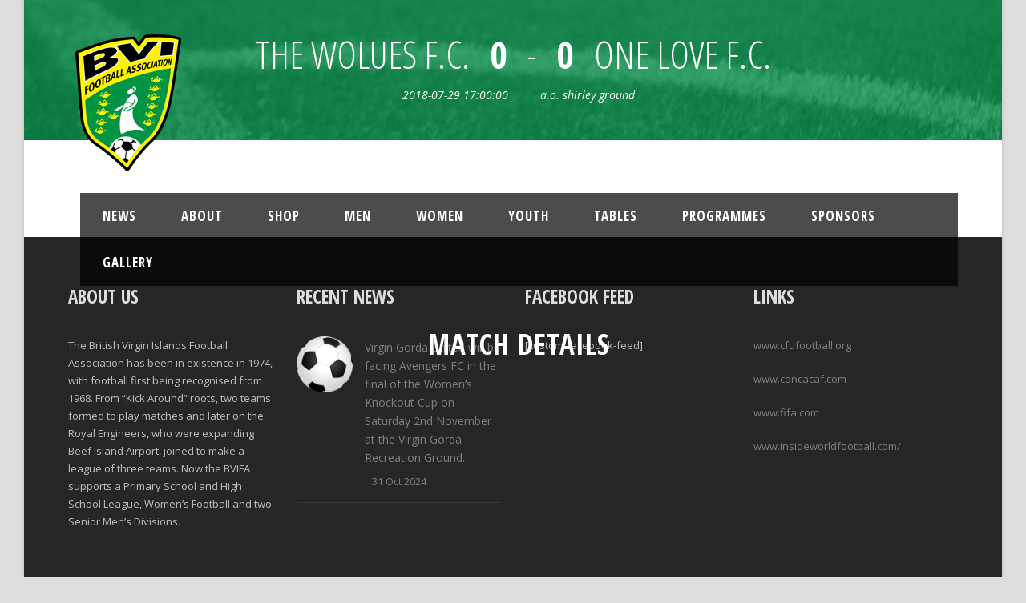

--- FILE ---
content_type: text/html; charset=UTF-8
request_url: https://bvifootball.com/fixtures-results/wolues-f-c-one-love-f-c-3/
body_size: 13066
content:
<!DOCTYPE html>
<!--[if IE 7]><html class="ie ie7 ltie8 ltie9" lang="en-US"><![endif]-->
<!--[if IE 8]><html class="ie ie8 ltie9" lang="en-US"><![endif]-->
<!--[if !(IE 7) | !(IE 8)  ]><!-->
<html lang="en-US">
<!--<![endif]-->

<head>
	<meta charset="UTF-8" />
	<meta name="viewport" content="initial-scale = 1.0" />	<title>Wolues F.C - One Love F.C. - BVI Football Association</title>
	<link rel="pingback" href="https://bvifootball.com/xmlrpc.php" />
	
	<meta name='robots' content='index, follow, max-image-preview:large, max-snippet:-1, max-video-preview:-1' />

	<!-- This site is optimized with the Yoast SEO plugin v26.7 - https://yoast.com/wordpress/plugins/seo/ -->
	<link rel="canonical" href="https://bvifootball.com/fixtures-results/wolues-f-c-one-love-f-c-3/" />
	<meta property="og:locale" content="en_US" />
	<meta property="og:type" content="article" />
	<meta property="og:title" content="Wolues F.C - One Love F.C. - BVI Football Association" />
	<meta property="og:url" content="https://bvifootball.com/fixtures-results/wolues-f-c-one-love-f-c-3/" />
	<meta property="og:site_name" content="BVI Football Association" />
	<meta property="article:publisher" content="https://www.facebook.com/pages/The-BVI-Football-Association-BVIFA/253235054738275" />
	<meta name="twitter:card" content="summary_large_image" />
	<meta name="twitter:site" content="@BvifaNews" />
	<script type="application/ld+json" class="yoast-schema-graph">{"@context":"https://schema.org","@graph":[{"@type":"WebPage","@id":"https://bvifootball.com/fixtures-results/wolues-f-c-one-love-f-c-3/","url":"https://bvifootball.com/fixtures-results/wolues-f-c-one-love-f-c-3/","name":"Wolues F.C - One Love F.C. - BVI Football Association","isPartOf":{"@id":"https://bvifootball.com/#website"},"datePublished":"2018-07-26T10:38:32+00:00","breadcrumb":{"@id":"https://bvifootball.com/fixtures-results/wolues-f-c-one-love-f-c-3/#breadcrumb"},"inLanguage":"en-US","potentialAction":[{"@type":"ReadAction","target":["https://bvifootball.com/fixtures-results/wolues-f-c-one-love-f-c-3/"]}]},{"@type":"BreadcrumbList","@id":"https://bvifootball.com/fixtures-results/wolues-f-c-one-love-f-c-3/#breadcrumb","itemListElement":[{"@type":"ListItem","position":1,"name":"Home","item":"https://bvifootball.com/"},{"@type":"ListItem","position":2,"name":"Wolues F.C &#8211; One Love F.C."}]},{"@type":"WebSite","@id":"https://bvifootball.com/#website","url":"https://bvifootball.com/","name":"BVI Football Association","description":"BVIFA","publisher":{"@id":"https://bvifootball.com/#organization"},"potentialAction":[{"@type":"SearchAction","target":{"@type":"EntryPoint","urlTemplate":"https://bvifootball.com/?s={search_term_string}"},"query-input":{"@type":"PropertyValueSpecification","valueRequired":true,"valueName":"search_term_string"}}],"inLanguage":"en-US"},{"@type":"Organization","@id":"https://bvifootball.com/#organization","name":"BVI Football Association","url":"https://bvifootball.com/","logo":{"@type":"ImageObject","inLanguage":"en-US","@id":"https://bvifootball.com/#/schema/logo/image/","url":"https://bvifootball.com/wp-content/uploads/2017/02/British_Virgin_Islands_Football_Association.png","contentUrl":"https://bvifootball.com/wp-content/uploads/2017/02/British_Virgin_Islands_Football_Association.png","width":132,"height":170,"caption":"BVI Football Association"},"image":{"@id":"https://bvifootball.com/#/schema/logo/image/"},"sameAs":["https://www.facebook.com/pages/The-BVI-Football-Association-BVIFA/253235054738275","https://x.com/BvifaNews","https://instagram.com/bvifanews","https://www.youtube.com/channel/UCeJUyIx61mnbgVivoXsoZuA"]}]}</script>
	<!-- / Yoast SEO plugin. -->


<link rel='dns-prefetch' href='//fonts.googleapis.com' />
<link rel="alternate" type="application/rss+xml" title="BVI Football Association &raquo; Feed" href="https://bvifootball.com/feed/" />
<link rel="alternate" type="application/rss+xml" title="BVI Football Association &raquo; Comments Feed" href="https://bvifootball.com/comments/feed/" />
<link rel="alternate" type="text/calendar" title="BVI Football Association &raquo; iCal Feed" href="https://bvifootball.com/events/?ical=1" />
<link rel="alternate" title="oEmbed (JSON)" type="application/json+oembed" href="https://bvifootball.com/wp-json/oembed/1.0/embed?url=https%3A%2F%2Fbvifootball.com%2Ffixtures-results%2Fwolues-f-c-one-love-f-c-3%2F" />
<link rel="alternate" title="oEmbed (XML)" type="text/xml+oembed" href="https://bvifootball.com/wp-json/oembed/1.0/embed?url=https%3A%2F%2Fbvifootball.com%2Ffixtures-results%2Fwolues-f-c-one-love-f-c-3%2F&#038;format=xml" />
		<style>
			.lazyload,
			.lazyloading {
				max-width: 100%;
			}
		</style>
		<style id='wp-img-auto-sizes-contain-inline-css' type='text/css'>
img:is([sizes=auto i],[sizes^="auto," i]){contain-intrinsic-size:3000px 1500px}
/*# sourceURL=wp-img-auto-sizes-contain-inline-css */
</style>
<style id='wp-emoji-styles-inline-css' type='text/css'>

	img.wp-smiley, img.emoji {
		display: inline !important;
		border: none !important;
		box-shadow: none !important;
		height: 1em !important;
		width: 1em !important;
		margin: 0 0.07em !important;
		vertical-align: -0.1em !important;
		background: none !important;
		padding: 0 !important;
	}
/*# sourceURL=wp-emoji-styles-inline-css */
</style>
<link rel='stylesheet' id='wp-block-library-css' href='https://bvifootball.com/wp-includes/css/dist/block-library/style.min.css?ver=6.9' type='text/css' media='all' />
<link rel='stylesheet' id='wc-blocks-style-css' href='https://bvifootball.com/wp-content/plugins/woocommerce/assets/client/blocks/wc-blocks.css?ver=wc-10.4.3' type='text/css' media='all' />
<style id='global-styles-inline-css' type='text/css'>
:root{--wp--preset--aspect-ratio--square: 1;--wp--preset--aspect-ratio--4-3: 4/3;--wp--preset--aspect-ratio--3-4: 3/4;--wp--preset--aspect-ratio--3-2: 3/2;--wp--preset--aspect-ratio--2-3: 2/3;--wp--preset--aspect-ratio--16-9: 16/9;--wp--preset--aspect-ratio--9-16: 9/16;--wp--preset--color--black: #000000;--wp--preset--color--cyan-bluish-gray: #abb8c3;--wp--preset--color--white: #ffffff;--wp--preset--color--pale-pink: #f78da7;--wp--preset--color--vivid-red: #cf2e2e;--wp--preset--color--luminous-vivid-orange: #ff6900;--wp--preset--color--luminous-vivid-amber: #fcb900;--wp--preset--color--light-green-cyan: #7bdcb5;--wp--preset--color--vivid-green-cyan: #00d084;--wp--preset--color--pale-cyan-blue: #8ed1fc;--wp--preset--color--vivid-cyan-blue: #0693e3;--wp--preset--color--vivid-purple: #9b51e0;--wp--preset--gradient--vivid-cyan-blue-to-vivid-purple: linear-gradient(135deg,rgb(6,147,227) 0%,rgb(155,81,224) 100%);--wp--preset--gradient--light-green-cyan-to-vivid-green-cyan: linear-gradient(135deg,rgb(122,220,180) 0%,rgb(0,208,130) 100%);--wp--preset--gradient--luminous-vivid-amber-to-luminous-vivid-orange: linear-gradient(135deg,rgb(252,185,0) 0%,rgb(255,105,0) 100%);--wp--preset--gradient--luminous-vivid-orange-to-vivid-red: linear-gradient(135deg,rgb(255,105,0) 0%,rgb(207,46,46) 100%);--wp--preset--gradient--very-light-gray-to-cyan-bluish-gray: linear-gradient(135deg,rgb(238,238,238) 0%,rgb(169,184,195) 100%);--wp--preset--gradient--cool-to-warm-spectrum: linear-gradient(135deg,rgb(74,234,220) 0%,rgb(151,120,209) 20%,rgb(207,42,186) 40%,rgb(238,44,130) 60%,rgb(251,105,98) 80%,rgb(254,248,76) 100%);--wp--preset--gradient--blush-light-purple: linear-gradient(135deg,rgb(255,206,236) 0%,rgb(152,150,240) 100%);--wp--preset--gradient--blush-bordeaux: linear-gradient(135deg,rgb(254,205,165) 0%,rgb(254,45,45) 50%,rgb(107,0,62) 100%);--wp--preset--gradient--luminous-dusk: linear-gradient(135deg,rgb(255,203,112) 0%,rgb(199,81,192) 50%,rgb(65,88,208) 100%);--wp--preset--gradient--pale-ocean: linear-gradient(135deg,rgb(255,245,203) 0%,rgb(182,227,212) 50%,rgb(51,167,181) 100%);--wp--preset--gradient--electric-grass: linear-gradient(135deg,rgb(202,248,128) 0%,rgb(113,206,126) 100%);--wp--preset--gradient--midnight: linear-gradient(135deg,rgb(2,3,129) 0%,rgb(40,116,252) 100%);--wp--preset--font-size--small: 13px;--wp--preset--font-size--medium: 20px;--wp--preset--font-size--large: 36px;--wp--preset--font-size--x-large: 42px;--wp--preset--spacing--20: 0.44rem;--wp--preset--spacing--30: 0.67rem;--wp--preset--spacing--40: 1rem;--wp--preset--spacing--50: 1.5rem;--wp--preset--spacing--60: 2.25rem;--wp--preset--spacing--70: 3.38rem;--wp--preset--spacing--80: 5.06rem;--wp--preset--shadow--natural: 6px 6px 9px rgba(0, 0, 0, 0.2);--wp--preset--shadow--deep: 12px 12px 50px rgba(0, 0, 0, 0.4);--wp--preset--shadow--sharp: 6px 6px 0px rgba(0, 0, 0, 0.2);--wp--preset--shadow--outlined: 6px 6px 0px -3px rgb(255, 255, 255), 6px 6px rgb(0, 0, 0);--wp--preset--shadow--crisp: 6px 6px 0px rgb(0, 0, 0);}:where(.is-layout-flex){gap: 0.5em;}:where(.is-layout-grid){gap: 0.5em;}body .is-layout-flex{display: flex;}.is-layout-flex{flex-wrap: wrap;align-items: center;}.is-layout-flex > :is(*, div){margin: 0;}body .is-layout-grid{display: grid;}.is-layout-grid > :is(*, div){margin: 0;}:where(.wp-block-columns.is-layout-flex){gap: 2em;}:where(.wp-block-columns.is-layout-grid){gap: 2em;}:where(.wp-block-post-template.is-layout-flex){gap: 1.25em;}:where(.wp-block-post-template.is-layout-grid){gap: 1.25em;}.has-black-color{color: var(--wp--preset--color--black) !important;}.has-cyan-bluish-gray-color{color: var(--wp--preset--color--cyan-bluish-gray) !important;}.has-white-color{color: var(--wp--preset--color--white) !important;}.has-pale-pink-color{color: var(--wp--preset--color--pale-pink) !important;}.has-vivid-red-color{color: var(--wp--preset--color--vivid-red) !important;}.has-luminous-vivid-orange-color{color: var(--wp--preset--color--luminous-vivid-orange) !important;}.has-luminous-vivid-amber-color{color: var(--wp--preset--color--luminous-vivid-amber) !important;}.has-light-green-cyan-color{color: var(--wp--preset--color--light-green-cyan) !important;}.has-vivid-green-cyan-color{color: var(--wp--preset--color--vivid-green-cyan) !important;}.has-pale-cyan-blue-color{color: var(--wp--preset--color--pale-cyan-blue) !important;}.has-vivid-cyan-blue-color{color: var(--wp--preset--color--vivid-cyan-blue) !important;}.has-vivid-purple-color{color: var(--wp--preset--color--vivid-purple) !important;}.has-black-background-color{background-color: var(--wp--preset--color--black) !important;}.has-cyan-bluish-gray-background-color{background-color: var(--wp--preset--color--cyan-bluish-gray) !important;}.has-white-background-color{background-color: var(--wp--preset--color--white) !important;}.has-pale-pink-background-color{background-color: var(--wp--preset--color--pale-pink) !important;}.has-vivid-red-background-color{background-color: var(--wp--preset--color--vivid-red) !important;}.has-luminous-vivid-orange-background-color{background-color: var(--wp--preset--color--luminous-vivid-orange) !important;}.has-luminous-vivid-amber-background-color{background-color: var(--wp--preset--color--luminous-vivid-amber) !important;}.has-light-green-cyan-background-color{background-color: var(--wp--preset--color--light-green-cyan) !important;}.has-vivid-green-cyan-background-color{background-color: var(--wp--preset--color--vivid-green-cyan) !important;}.has-pale-cyan-blue-background-color{background-color: var(--wp--preset--color--pale-cyan-blue) !important;}.has-vivid-cyan-blue-background-color{background-color: var(--wp--preset--color--vivid-cyan-blue) !important;}.has-vivid-purple-background-color{background-color: var(--wp--preset--color--vivid-purple) !important;}.has-black-border-color{border-color: var(--wp--preset--color--black) !important;}.has-cyan-bluish-gray-border-color{border-color: var(--wp--preset--color--cyan-bluish-gray) !important;}.has-white-border-color{border-color: var(--wp--preset--color--white) !important;}.has-pale-pink-border-color{border-color: var(--wp--preset--color--pale-pink) !important;}.has-vivid-red-border-color{border-color: var(--wp--preset--color--vivid-red) !important;}.has-luminous-vivid-orange-border-color{border-color: var(--wp--preset--color--luminous-vivid-orange) !important;}.has-luminous-vivid-amber-border-color{border-color: var(--wp--preset--color--luminous-vivid-amber) !important;}.has-light-green-cyan-border-color{border-color: var(--wp--preset--color--light-green-cyan) !important;}.has-vivid-green-cyan-border-color{border-color: var(--wp--preset--color--vivid-green-cyan) !important;}.has-pale-cyan-blue-border-color{border-color: var(--wp--preset--color--pale-cyan-blue) !important;}.has-vivid-cyan-blue-border-color{border-color: var(--wp--preset--color--vivid-cyan-blue) !important;}.has-vivid-purple-border-color{border-color: var(--wp--preset--color--vivid-purple) !important;}.has-vivid-cyan-blue-to-vivid-purple-gradient-background{background: var(--wp--preset--gradient--vivid-cyan-blue-to-vivid-purple) !important;}.has-light-green-cyan-to-vivid-green-cyan-gradient-background{background: var(--wp--preset--gradient--light-green-cyan-to-vivid-green-cyan) !important;}.has-luminous-vivid-amber-to-luminous-vivid-orange-gradient-background{background: var(--wp--preset--gradient--luminous-vivid-amber-to-luminous-vivid-orange) !important;}.has-luminous-vivid-orange-to-vivid-red-gradient-background{background: var(--wp--preset--gradient--luminous-vivid-orange-to-vivid-red) !important;}.has-very-light-gray-to-cyan-bluish-gray-gradient-background{background: var(--wp--preset--gradient--very-light-gray-to-cyan-bluish-gray) !important;}.has-cool-to-warm-spectrum-gradient-background{background: var(--wp--preset--gradient--cool-to-warm-spectrum) !important;}.has-blush-light-purple-gradient-background{background: var(--wp--preset--gradient--blush-light-purple) !important;}.has-blush-bordeaux-gradient-background{background: var(--wp--preset--gradient--blush-bordeaux) !important;}.has-luminous-dusk-gradient-background{background: var(--wp--preset--gradient--luminous-dusk) !important;}.has-pale-ocean-gradient-background{background: var(--wp--preset--gradient--pale-ocean) !important;}.has-electric-grass-gradient-background{background: var(--wp--preset--gradient--electric-grass) !important;}.has-midnight-gradient-background{background: var(--wp--preset--gradient--midnight) !important;}.has-small-font-size{font-size: var(--wp--preset--font-size--small) !important;}.has-medium-font-size{font-size: var(--wp--preset--font-size--medium) !important;}.has-large-font-size{font-size: var(--wp--preset--font-size--large) !important;}.has-x-large-font-size{font-size: var(--wp--preset--font-size--x-large) !important;}
/*# sourceURL=global-styles-inline-css */
</style>

<style id='classic-theme-styles-inline-css' type='text/css'>
/*! This file is auto-generated */
.wp-block-button__link{color:#fff;background-color:#32373c;border-radius:9999px;box-shadow:none;text-decoration:none;padding:calc(.667em + 2px) calc(1.333em + 2px);font-size:1.125em}.wp-block-file__button{background:#32373c;color:#fff;text-decoration:none}
/*# sourceURL=/wp-includes/css/classic-themes.min.css */
</style>
<link rel='stylesheet' id='contact-form-7-css' href='https://bvifootball.com/wp-content/plugins/contact-form-7/includes/css/styles.css?ver=6.1.4' type='text/css' media='all' />
<link rel='stylesheet' id='font-awesome-css' href='https://bvifootball.com/wp-content/plugins/download-manager/assets/font-awesome/css/font-awesome.min.css?ver=6.9' type='text/css' media='all' />
<link rel='stylesheet' id='wpdm-bootstrap-css' href='https://bvifootball.com/wp-content/plugins/download-manager/assets/bootstrap/css/bootstrap.css?ver=6.9' type='text/css' media='all' />
<link rel='stylesheet' id='wpdm-front-css' href='https://bvifootball.com/wp-content/plugins/download-manager/assets/css/front.css?ver=6.9' type='text/css' media='all' />
<link rel='stylesheet' id='woocommerce-layout-css' href='https://bvifootball.com/wp-content/plugins/woocommerce/assets/css/woocommerce-layout.css?ver=10.4.3' type='text/css' media='all' />
<link rel='stylesheet' id='woocommerce-smallscreen-css' href='https://bvifootball.com/wp-content/plugins/woocommerce/assets/css/woocommerce-smallscreen.css?ver=10.4.3' type='text/css' media='only screen and (max-width: 768px)' />
<link rel='stylesheet' id='woocommerce-general-css' href='https://bvifootball.com/wp-content/plugins/woocommerce/assets/css/woocommerce.css?ver=10.4.3' type='text/css' media='all' />
<style id='woocommerce-inline-inline-css' type='text/css'>
.woocommerce form .form-row .required { visibility: visible; }
/*# sourceURL=woocommerce-inline-inline-css */
</style>
<link rel='stylesheet' id='style-css' href='https://bvifootball.com/wp-content/themes/realsoccer-v1-01/style.css?ver=6.9' type='text/css' media='all' />
<link rel='stylesheet' id='Open-Sans-Condensed-google-font-css' href='https://fonts.googleapis.com/css?family=Open+Sans+Condensed%3A300%2C300italic%2C700&#038;subset=greek%2Ccyrillic-ext%2Ccyrillic%2Clatin%2Clatin-ext%2Cvietnamese%2Cgreek-ext&#038;ver=6.9' type='text/css' media='all' />
<link rel='stylesheet' id='Open-Sans-google-font-css' href='https://fonts.googleapis.com/css?family=Open+Sans%3A300%2C300italic%2Cregular%2Citalic%2C600%2C600italic%2C700%2C700italic%2C800%2C800italic&#038;subset=greek%2Ccyrillic-ext%2Ccyrillic%2Clatin%2Clatin-ext%2Cvietnamese%2Cgreek-ext&#038;ver=6.9' type='text/css' media='all' />
<link rel='stylesheet' id='ABeeZee-google-font-css' href='https://fonts.googleapis.com/css?family=ABeeZee%3Aregular%2Citalic&#038;subset=latin&#038;ver=6.9' type='text/css' media='all' />
<link rel='stylesheet' id='superfish-css' href='https://bvifootball.com/wp-content/themes/realsoccer-v1-01/plugins/superfish/css/superfish.css?ver=6.9' type='text/css' media='all' />
<link rel='stylesheet' id='dlmenu-css' href='https://bvifootball.com/wp-content/themes/realsoccer-v1-01/plugins/dl-menu/component.css?ver=6.9' type='text/css' media='all' />
<link rel='stylesheet' id='jquery-fancybox-css' href='https://bvifootball.com/wp-content/themes/realsoccer-v1-01/plugins/fancybox/jquery.fancybox.css?ver=6.9' type='text/css' media='all' />
<link rel='stylesheet' id='flexslider-css' href='https://bvifootball.com/wp-content/themes/realsoccer-v1-01/plugins/flexslider/flexslider.css?ver=6.9' type='text/css' media='all' />
<link rel='stylesheet' id='style-responsive-css' href='https://bvifootball.com/wp-content/themes/realsoccer-v1-01/stylesheet/style-responsive.css?ver=6.9' type='text/css' media='all' />
<link rel='stylesheet' id='style-custom-css' href='https://bvifootball.com/wp-content/themes/realsoccer-v1-01/stylesheet/style-custom.css?ver=6.9' type='text/css' media='all' />
<link rel='stylesheet' id='gdlr-woo-style-css' href='https://bvifootball.com/wp-content/themes/realsoccer-v1-01/stylesheet/gdlr-woocommerce.css?ver=6.9' type='text/css' media='all' />
<link rel='stylesheet' id='msl-main-css' href='https://bvifootball.com/wp-content/plugins/master-slider/public/assets/css/masterslider.main.css?ver=3.11.0' type='text/css' media='all' />
<link rel='stylesheet' id='msl-custom-css' href='https://bvifootball.com/wp-content/uploads/master-slider/custom.css?ver=5.3' type='text/css' media='all' />
<script type="text/javascript" src="https://bvifootball.com/wp-includes/js/jquery/jquery.min.js?ver=3.7.1" id="jquery-core-js"></script>
<script type="text/javascript" src="https://bvifootball.com/wp-includes/js/jquery/jquery-migrate.min.js?ver=3.4.1" id="jquery-migrate-js"></script>
<script type="text/javascript" src="https://bvifootball.com/wp-content/plugins/download-manager/assets/bootstrap/js/bootstrap.min.js?ver=6.9" id="wpdm-bootstrap-js"></script>
<script type="text/javascript" src="https://bvifootball.com/wp-content/plugins/download-manager/assets/js/front.js?ver=6.9" id="frontjs-js"></script>
<script type="text/javascript" src="https://bvifootball.com/wp-content/plugins/download-manager/assets/js/chosen.jquery.min.js?ver=6.9" id="jquery-choosen-js"></script>
<script type="text/javascript" src="https://bvifootball.com/wp-content/plugins/woocommerce/assets/js/jquery-blockui/jquery.blockUI.min.js?ver=2.7.0-wc.10.4.3" id="wc-jquery-blockui-js" defer="defer" data-wp-strategy="defer"></script>
<script type="text/javascript" id="wc-add-to-cart-js-extra">
/* <![CDATA[ */
var wc_add_to_cart_params = {"ajax_url":"/wp-admin/admin-ajax.php","wc_ajax_url":"/?wc-ajax=%%endpoint%%","i18n_view_cart":"View cart","cart_url":"https://bvifootball.com/shop/","is_cart":"","cart_redirect_after_add":"yes"};
//# sourceURL=wc-add-to-cart-js-extra
/* ]]> */
</script>
<script type="text/javascript" src="https://bvifootball.com/wp-content/plugins/woocommerce/assets/js/frontend/add-to-cart.min.js?ver=10.4.3" id="wc-add-to-cart-js" defer="defer" data-wp-strategy="defer"></script>
<script type="text/javascript" src="https://bvifootball.com/wp-content/plugins/woocommerce/assets/js/js-cookie/js.cookie.min.js?ver=2.1.4-wc.10.4.3" id="wc-js-cookie-js" defer="defer" data-wp-strategy="defer"></script>
<script type="text/javascript" id="woocommerce-js-extra">
/* <![CDATA[ */
var woocommerce_params = {"ajax_url":"/wp-admin/admin-ajax.php","wc_ajax_url":"/?wc-ajax=%%endpoint%%","i18n_password_show":"Show password","i18n_password_hide":"Hide password"};
//# sourceURL=woocommerce-js-extra
/* ]]> */
</script>
<script type="text/javascript" src="https://bvifootball.com/wp-content/plugins/woocommerce/assets/js/frontend/woocommerce.min.js?ver=10.4.3" id="woocommerce-js" defer="defer" data-wp-strategy="defer"></script>
<script type="text/javascript" id="kk-script-js-extra">
/* <![CDATA[ */
var fetchCartItems = {"ajax_url":"https://bvifootball.com/wp-admin/admin-ajax.php","action":"kk_wc_fetchcartitems","nonce":"ca0949648c","currency":"USD"};
//# sourceURL=kk-script-js-extra
/* ]]> */
</script>
<script type="text/javascript" src="https://bvifootball.com/wp-content/plugins/kliken-marketing-for-google/assets/kk-script.js?ver=6.9" id="kk-script-js"></script>
<script type="text/javascript" src="https://bvifootball.com/wp-content/plugins/woocommerce/assets/js/flexslider/jquery.flexslider.min.js?ver=2.7.2-wc.10.4.3" id="wc-flexslider-js" defer="defer" data-wp-strategy="defer"></script>
<meta name="generator" content="WordPress Download Manager 4.5.0" />
<link rel="https://api.w.org/" href="https://bvifootball.com/wp-json/" /><link rel="EditURI" type="application/rsd+xml" title="RSD" href="https://bvifootball.com/xmlrpc.php?rsd" />
<link rel='shortlink' href='https://bvifootball.com/?p=6617' />

        <script>
            var wpdm_site_url = 'https://bvifootball.com/';
            var ajax_url = 'https://bvifootball.com/wp-admin/admin-ajax.php';
        </script>


        <script>var ms_grabbing_curosr = 'https://bvifootball.com/wp-content/plugins/master-slider/public/assets/css/common/grabbing.cur', ms_grab_curosr = 'https://bvifootball.com/wp-content/plugins/master-slider/public/assets/css/common/grab.cur';</script>
<meta name="generator" content="MasterSlider 3.11.0 - Responsive Touch Image Slider | avt.li/msf" />
<meta name="tec-api-version" content="v1"><meta name="tec-api-origin" content="https://bvifootball.com"><link rel="alternate" href="https://bvifootball.com/wp-json/tribe/events/v1/" />		<script>
			document.documentElement.className = document.documentElement.className.replace('no-js', 'js');
		</script>
				<style>
			.no-js img.lazyload {
				display: none;
			}

			figure.wp-block-image img.lazyloading {
				min-width: 150px;
			}

			.lazyload,
			.lazyloading {
				--smush-placeholder-width: 100px;
				--smush-placeholder-aspect-ratio: 1/1;
				width: var(--smush-image-width, var(--smush-placeholder-width)) !important;
				aspect-ratio: var(--smush-image-aspect-ratio, var(--smush-placeholder-aspect-ratio)) !important;
			}

						.lazyload, .lazyloading {
				opacity: 0;
			}

			.lazyloaded {
				opacity: 1;
				transition: opacity 400ms;
				transition-delay: 0ms;
			}

					</style>
		<link rel="shortcut icon" href="https://bvifootball.com/wp-content/uploads/2017/02/British_Virgin_Islands_Football_Association.png" type="image/x-icon" /><!-- load the script for older ie version -->
<!--[if lt IE 9]>
<script src="https://bvifootball.com/wp-content/themes/realsoccer-v1-01/javascript/html5.js" type="text/javascript"></script>
<script src="https://bvifootball.com/wp-content/themes/realsoccer-v1-01/plugins/easy-pie-chart/excanvas.js" type="text/javascript"></script>
<![endif]-->
	<noscript><style>.woocommerce-product-gallery{ opacity: 1 !important; }</style></noscript>
	<style type="text/css">.recentcomments a{display:inline !important;padding:0 !important;margin:0 !important;}</style><link rel="icon" href="https://bvifootball.com/wp-content/uploads/2014/10/cropped-British_Virgin_Islands_FAx-32x32.png" sizes="32x32" />
<link rel="icon" href="https://bvifootball.com/wp-content/uploads/2014/10/cropped-British_Virgin_Islands_FAx-192x192.png" sizes="192x192" />
<link rel="apple-touch-icon" href="https://bvifootball.com/wp-content/uploads/2014/10/cropped-British_Virgin_Islands_FAx-180x180.png" />
<meta name="msapplication-TileImage" content="https://bvifootball.com/wp-content/uploads/2014/10/cropped-British_Virgin_Islands_FAx-270x270.png" />
				<style type="text/css" id="c4wp-checkout-css">
					.woocommerce-checkout .c4wp_captcha_field {
						margin-bottom: 10px;
						margin-top: 15px;
						position: relative;
						display: inline-block;
					}
				</style>
							<style type="text/css" id="c4wp-v3-lp-form-css">
				.login #login, .login #lostpasswordform {
					min-width: 350px !important;
				}
				.wpforms-field-c4wp iframe {
					width: 100% !important;
				}
			</style>
			</head>

<body data-rsssl=1 class="wp-singular fixtures-results-template-default single single-fixtures-results postid-6617 wp-theme-realsoccer-v1-01 theme-realsoccer-v1-01 _masterslider _ms_version_3.11.0 woocommerce-no-js tribe-no-js">
<img class="gdlr-full-boxed-background" src="" alt="" /><div class="body-wrapper gdlr-boxed-style float-menu" data-home="https://bvifootball.com" >
		<header class="gdlr-header-wrapper "  >
		<!-- top navigation -->
				<div class="top-navigation-wrapper">
			<div class="top-navigation-container container">
				<div class="top-navigation-left">
					<div class="top-navigation-left-text">
					<!--img src="https://themes.goodlayers.com/realsoccer/wp-content/uploads/2014/09/banner-1.png" alt="" /><img data-src="https://themes.goodlayers.com/realsoccer/wp-content/uploads/2014/09/banner-2.png" alt="" /-- src="[data-uri]" class="lazyload">					</div>
				</div>
				<div class="top-navigation-right">
					<div class="top-social-wrapper">
						<div class="social-icon">
<a href="https://www.facebook.com/pages/The-BVI-Football-Association-BVIFA/253235054738275" target="_blank" >
<img width="32" height="32" data-src="https://bvifootball.com/wp-content/themes/realsoccer-v1-01/images/light/social-icon/facebook.png" alt="Facebook" src="[data-uri]" class="lazyload" style="--smush-placeholder-width: 32px; --smush-placeholder-aspect-ratio: 32/32;" />
</a>
</div>
<div class="social-icon">
<a href="https://twitter.com/FanewsBvi?s=09" target="_blank" >
<img width="32" height="32" data-src="https://bvifootball.com/wp-content/themes/realsoccer-v1-01/images/light/social-icon/twitter.png" alt="Twitter" src="[data-uri]" class="lazyload" style="--smush-placeholder-width: 32px; --smush-placeholder-aspect-ratio: 32/32;" />
</a>
</div>
<div class="social-icon">
<a href="https://www.youtube.com/channel/UCeJUyIx61mnbgVivoXsoZuA/videos" target="_blank" >
<img width="32" height="32" data-src="https://bvifootball.com/wp-content/themes/realsoccer-v1-01/images/light/social-icon/youtube.png" alt="Youtube" src="[data-uri]" class="lazyload" style="--smush-placeholder-width: 32px; --smush-placeholder-aspect-ratio: 32/32;" />
</a>
</div>
<div class="social-icon">
<a href="http://www.instagram.com/bvi_fa" target="_blank" >
<img width="32" height="32" data-src="https://bvifootball.com/wp-content/themes/realsoccer-v1-01/images/light/social-icon/instagram.png" alt="Instagram" src="[data-uri]" class="lazyload" style="--smush-placeholder-width: 32px; --smush-placeholder-aspect-ratio: 32/32;" />
</a>
</div>
	
<div class="gdlr-top-woocommerce-wrapper">
	<div class="gdlr-top-woocommerce-button">
		<img width="32" height="32" data-src="https://bvifootball.com/wp-content/themes/realsoccer-v1-01/images/light/social-icon/shopping-bag.png" alt="shopping-bag" src="[data-uri]" class="lazyload" style="--smush-placeholder-width: 32px; --smush-placeholder-aspect-ratio: 32/32;" />
		<span class="gdlr-cart-item-count">0</span>
	</div>
	<div class="gdlr-top-woocommerce">
	<div class="gdlr-top-woocommerce-inner">
		<div class="gdlr-cart-count" ><span class="head">Items :  </span><span class="gdlr-cart-item-count">0</span></div><div class="gdlr-cart-amount" ><span class="head">Subtotal : </span><span class="gdlr-cart-sum-amount"><span class="woocommerce-Price-amount amount"><bdi><span class="woocommerce-Price-currencySymbol">&#36;</span>0.00</bdi></span></span></div>		<a class="gdlr-cart-button" href="https://bvifootball.com/shop/" >
			View Cart		</a>
		<a class="gdlr-checkout-button" href="https://bvifootball.com/?page_id=1230" >
			Check Out		</a>
	</div>
	</div>
</div>
<div class="clear"></div>					</div>						
				</div>
				<div class="clear"></div>
			</div>
		</div>
				
		<!-- logo -->
		<div class="gdlr-header-inner">
			<div class="gdlr-header-container container">
				<!-- logo -->
				<div class="gdlr-logo">
					<a href="https://bvifootball.com" >
						<img data-src="https://bvifootball.com/wp-content/uploads/2014/12/British_Virgin_Islands_Football_Association.png" alt="" width="132" height="170" src="[data-uri]" class="lazyload" style="--smush-placeholder-width: 132px; --smush-placeholder-aspect-ratio: 132/170;" />						
					</a>
					<div class="gdlr-responsive-navigation dl-menuwrapper" id="gdlr-responsive-navigation" ><button class="dl-trigger">Open Menu</button><ul id="menu-header-menu" class="dl-menu gdlr-main-mobile-menu"><li id="menu-item-3795" class="menu-item menu-item-type-post_type menu-item-object-page menu-item-3795"><a href="https://bvifootball.com/news/">News</a></li>
<li id="menu-item-3711" class="menu-item menu-item-type-post_type menu-item-object-page menu-item-has-children menu-item-3711"><a href="https://bvifootball.com/about/">About</a>
<ul class="dl-submenu">
	<li id="menu-item-7891" class="menu-item menu-item-type-post_type menu-item-object-page menu-item-7891"><a href="https://bvifootball.com/about/job-opportunities/">Job Opportunities</a></li>
	<li id="menu-item-3717" class="menu-item menu-item-type-post_type menu-item-object-page menu-item-3717"><a href="https://bvifootball.com/about/mission-statement/">Mission Statement</a></li>
	<li id="menu-item-3714" class="menu-item menu-item-type-post_type menu-item-object-page menu-item-3714"><a href="https://bvifootball.com/about/executive/">Executives</a></li>
	<li id="menu-item-3921" class="menu-item menu-item-type-post_type menu-item-object-page menu-item-3921"><a href="https://bvifootball.com/committees/">Committees</a></li>
	<li id="menu-item-8273" class="menu-item menu-item-type-post_type menu-item-object-page menu-item-8273"><a href="https://bvifootball.com/about/member-clubs/">Member Clubs</a></li>
	<li id="menu-item-5813" class="menu-item menu-item-type-post_type menu-item-object-page menu-item-5813"><a href="https://bvifootball.com/about/documents/">Documents</a></li>
	<li id="menu-item-8093" class="menu-item menu-item-type-post_type menu-item-object-page menu-item-8093"><a href="https://bvifootball.com/about/financials/">Financials</a></li>
</ul>
</li>
<li id="menu-item-7636" class="menu-item menu-item-type-post_type menu-item-object-page menu-item-has-children menu-item-7636"><a href="https://bvifootball.com/shop/">Shop</a>
<ul class="dl-submenu">
	<li id="menu-item-7637" class="menu-item menu-item-type-post_type menu-item-object-page menu-item-7637"><a href="https://bvifootball.com/shop/">Clothing &#038; Equipment</a></li>
	<li id="menu-item-7412" class="menu-item menu-item-type-post_type menu-item-object-page menu-item-7412"><a href="https://bvifootball.com/tickets/">Tickets</a></li>
	<li id="menu-item-7638" class="menu-item menu-item-type-custom menu-item-object-custom menu-item-7638"><a href="#">Matchday Programmes</a></li>
	<li id="menu-item-7755" class="menu-item menu-item-type-custom menu-item-object-custom menu-item-7755"><a target="_blank" href="https://www.championfootball.club/courses/">Online Courses</a></li>
</ul>
</li>
<li id="menu-item-4138" class="menu-item menu-item-type-post_type menu-item-object-page menu-item-has-children menu-item-4138"><a href="https://bvifootball.com/men/">Men</a>
<ul class="dl-submenu">
	<li id="menu-item-4140" class="menu-item menu-item-type-post_type menu-item-object-page menu-item-4140"><a href="https://bvifootball.com/men/national-teams/">National Teams</a></li>
	<li id="menu-item-4139" class="menu-item menu-item-type-post_type menu-item-object-page menu-item-4139"><a href="https://bvifootball.com/men/competitions/">Competitions</a></li>
	<li id="menu-item-3968" class="menu-item menu-item-type-taxonomy menu-item-object-tribe_events_cat menu-item-3968"><a href="https://bvifootball.com/events/category/men/">Events</a></li>
</ul>
</li>
<li id="menu-item-4137" class="menu-item menu-item-type-post_type menu-item-object-page menu-item-has-children menu-item-4137"><a href="https://bvifootball.com/women/">Women</a>
<ul class="dl-submenu">
	<li id="menu-item-4134" class="menu-item menu-item-type-post_type menu-item-object-page menu-item-4134"><a href="https://bvifootball.com/women/national-teams/">National Teams</a></li>
	<li id="menu-item-4133" class="menu-item menu-item-type-post_type menu-item-object-page menu-item-4133"><a href="https://bvifootball.com/women/competitions/">Competitions</a></li>
</ul>
</li>
<li id="menu-item-4124" class="menu-item menu-item-type-post_type menu-item-object-page menu-item-has-children menu-item-4124"><a href="https://bvifootball.com/youth/">Youth</a>
<ul class="dl-submenu">
	<li id="menu-item-4132" class="menu-item menu-item-type-post_type menu-item-object-page menu-item-has-children menu-item-4132"><a href="https://bvifootball.com/youth/national-teams/">National Teams</a>
	<ul class="dl-submenu">
		<li id="menu-item-4127" class="menu-item menu-item-type-post_type menu-item-object-page menu-item-4127"><a href="https://bvifootball.com/youth/national-teams/boys/">Boys</a></li>
		<li id="menu-item-4128" class="menu-item menu-item-type-post_type menu-item-object-page menu-item-4128"><a href="https://bvifootball.com/youth/national-teams/girls/">Girls</a></li>
	</ul>
</li>
	<li id="menu-item-4131" class="menu-item menu-item-type-post_type menu-item-object-page menu-item-has-children menu-item-4131"><a href="https://bvifootball.com/youth/competitions/">Competitions</a>
	<ul class="dl-submenu">
		<li id="menu-item-4125" class="menu-item menu-item-type-post_type menu-item-object-page menu-item-4125"><a href="https://bvifootball.com/youth/competitions/bdo-primary-school-leagues/">BDO Primary School Leagues</a></li>
		<li id="menu-item-4126" class="menu-item menu-item-type-post_type menu-item-object-page menu-item-4126"><a href="https://bvifootball.com/youth/competitions/lime-high-school-leagues/">BVIFA High School Leagues</a></li>
	</ul>
</li>
	<li id="menu-item-3969" class="menu-item menu-item-type-taxonomy menu-item-object-tribe_events_cat menu-item-3969"><a href="https://bvifootball.com/events/category/youth/">Events</a></li>
</ul>
</li>
<li id="menu-item-4658" class="menu-item menu-item-type-custom menu-item-object-custom menu-item-has-children menu-item-4658"><a href="#">Tables</a>
<ul class="dl-submenu">
	<li id="menu-item-8395" class="menu-item menu-item-type-custom menu-item-object-custom menu-item-8395"><a href="https://globalsportsarchive.com/competition/soccer/bvifa-national-league-2022-2023/regular-season/73527/">Mens National League 2022/23</a></li>
</ul>
</li>
<li id="menu-item-3777" class="menu-item menu-item-type-post_type menu-item-object-page menu-item-has-children menu-item-3777"><a href="https://bvifootball.com/programmes/">Programmes</a>
<ul class="dl-submenu">
	<li id="menu-item-3829" class="menu-item menu-item-type-post_type menu-item-object-page menu-item-3829"><a href="https://bvifootball.com/programmes/referees/">Referees</a></li>
	<li id="menu-item-3830" class="menu-item menu-item-type-post_type menu-item-object-page menu-item-3830"><a href="https://bvifootball.com/programmes/coaching/">Coaches Education, Courses, Opportunities and Pathways</a></li>
	<li id="menu-item-3833" class="menu-item menu-item-type-post_type menu-item-object-page menu-item-3833"><a href="https://bvifootball.com/programmes/volunteers/">Volunteers</a></li>
	<li id="menu-item-4089" class="menu-item menu-item-type-post_type menu-item-object-page menu-item-4089"><a href="https://bvifootball.com/programmes/digicel-centre-of-excellence/">Elite Football Pathway</a></li>
	<li id="menu-item-4088" class="menu-item menu-item-type-post_type menu-item-object-page menu-item-4088"><a href="https://bvifootball.com/programmes/after-school-football/">After School Football</a></li>
	<li id="menu-item-4092" class="menu-item menu-item-type-post_type menu-item-object-page menu-item-4092"><a href="https://bvifootball.com/programmes/scholarships/">Scholarships</a></li>
	<li id="menu-item-8464" class="menu-item menu-item-type-post_type menu-item-object-page menu-item-8464"><a href="https://bvifootball.com/programmes/girls-and-womens-programmes/">Girls and Women’s Programmes</a></li>
</ul>
</li>
<li id="menu-item-3835" class="menu-item menu-item-type-custom menu-item-object-custom menu-item-has-children menu-item-3835"><a href="#">Sponsors</a>
<ul class="dl-submenu">
	<li id="menu-item-3834" class="menu-item menu-item-type-post_type menu-item-object-page menu-item-3834"><a href="https://bvifootball.com/about/sponsors/">Current Sponsors</a></li>
	<li id="menu-item-3838" class="menu-item menu-item-type-post_type menu-item-object-page menu-item-3838"><a href="https://bvifootball.com/stadium-schedulebookings/">Stadium schedule/bookings</a></li>
</ul>
</li>
<li id="menu-item-4266" class="menu-item menu-item-type-post_type menu-item-object-page menu-item-4266"><a href="https://bvifootball.com/gallery/">Gallery</a></li>
</ul></div>						
				</div>
				
				<!-- navigation -->
				<div class="gdlr-navigation-wrapper"><div class="gdlr-navigation-container container"><nav class="gdlr-navigation" id="gdlr-main-navigation" role="navigation"><ul id="menu-header-menu-1" class="sf-menu gdlr-main-menu"><li  class="menu-item menu-item-type-post_type menu-item-object-page menu-item-3795menu-item menu-item-type-post_type menu-item-object-page menu-item-3795 gdlr-normal-menu"><a href="https://bvifootball.com/news/">News</a></li>
<li  class="menu-item menu-item-type-post_type menu-item-object-page menu-item-has-children menu-item-3711menu-item menu-item-type-post_type menu-item-object-page menu-item-has-children menu-item-3711 gdlr-normal-menu"><a href="https://bvifootball.com/about/">About</a>
<ul class="sub-menu">
	<li  class="menu-item menu-item-type-post_type menu-item-object-page menu-item-7891"><a href="https://bvifootball.com/about/job-opportunities/">Job Opportunities</a></li>
	<li  class="menu-item menu-item-type-post_type menu-item-object-page menu-item-3717"><a href="https://bvifootball.com/about/mission-statement/">Mission Statement</a></li>
	<li  class="menu-item menu-item-type-post_type menu-item-object-page menu-item-3714"><a href="https://bvifootball.com/about/executive/">Executives</a></li>
	<li  class="menu-item menu-item-type-post_type menu-item-object-page menu-item-3921"><a href="https://bvifootball.com/committees/">Committees</a></li>
	<li  class="menu-item menu-item-type-post_type menu-item-object-page menu-item-8273"><a href="https://bvifootball.com/about/member-clubs/">Member Clubs</a></li>
	<li  class="menu-item menu-item-type-post_type menu-item-object-page menu-item-5813"><a href="https://bvifootball.com/about/documents/">Documents</a></li>
	<li  class="menu-item menu-item-type-post_type menu-item-object-page menu-item-8093"><a href="https://bvifootball.com/about/financials/">Financials</a></li>
</ul>
</li>
<li  class="menu-item menu-item-type-post_type menu-item-object-page menu-item-has-children menu-item-7636menu-item menu-item-type-post_type menu-item-object-page menu-item-has-children menu-item-7636 gdlr-normal-menu"><a href="https://bvifootball.com/shop/">Shop</a>
<ul class="sub-menu">
	<li  class="menu-item menu-item-type-post_type menu-item-object-page menu-item-7637"><a href="https://bvifootball.com/shop/">Clothing &#038; Equipment</a></li>
	<li  class="menu-item menu-item-type-post_type menu-item-object-page menu-item-7412"><a href="https://bvifootball.com/tickets/">Tickets</a></li>
	<li  class="menu-item menu-item-type-custom menu-item-object-custom menu-item-7638"><a href="#">Matchday Programmes</a></li>
	<li  class="menu-item menu-item-type-custom menu-item-object-custom menu-item-7755"><a target="_blank" href="https://www.championfootball.club/courses/">Online Courses</a></li>
</ul>
</li>
<li  class="menu-item menu-item-type-post_type menu-item-object-page menu-item-has-children menu-item-4138menu-item menu-item-type-post_type menu-item-object-page menu-item-has-children menu-item-4138 gdlr-normal-menu"><a href="https://bvifootball.com/men/">Men</a>
<ul class="sub-menu">
	<li  class="menu-item menu-item-type-post_type menu-item-object-page menu-item-4140"><a href="https://bvifootball.com/men/national-teams/">National Teams</a></li>
	<li  class="menu-item menu-item-type-post_type menu-item-object-page menu-item-4139"><a href="https://bvifootball.com/men/competitions/">Competitions</a></li>
	<li  class="menu-item menu-item-type-taxonomy menu-item-object-tribe_events_cat menu-item-3968"><a href="https://bvifootball.com/events/category/men/">Events</a></li>
</ul>
</li>
<li  class="menu-item menu-item-type-post_type menu-item-object-page menu-item-has-children menu-item-4137menu-item menu-item-type-post_type menu-item-object-page menu-item-has-children menu-item-4137 gdlr-normal-menu"><a href="https://bvifootball.com/women/">Women</a>
<ul class="sub-menu">
	<li  class="menu-item menu-item-type-post_type menu-item-object-page menu-item-4134"><a href="https://bvifootball.com/women/national-teams/">National Teams</a></li>
	<li  class="menu-item menu-item-type-post_type menu-item-object-page menu-item-4133"><a href="https://bvifootball.com/women/competitions/">Competitions</a></li>
</ul>
</li>
<li  class="menu-item menu-item-type-post_type menu-item-object-page menu-item-has-children menu-item-4124menu-item menu-item-type-post_type menu-item-object-page menu-item-has-children menu-item-4124 gdlr-normal-menu"><a href="https://bvifootball.com/youth/">Youth</a>
<ul class="sub-menu">
	<li  class="menu-item menu-item-type-post_type menu-item-object-page menu-item-has-children menu-item-4132"><a href="https://bvifootball.com/youth/national-teams/">National Teams</a>
	<ul class="sub-menu">
		<li  class="menu-item menu-item-type-post_type menu-item-object-page menu-item-4127"><a href="https://bvifootball.com/youth/national-teams/boys/">Boys</a></li>
		<li  class="menu-item menu-item-type-post_type menu-item-object-page menu-item-4128"><a href="https://bvifootball.com/youth/national-teams/girls/">Girls</a></li>
	</ul>
</li>
	<li  class="menu-item menu-item-type-post_type menu-item-object-page menu-item-has-children menu-item-4131"><a href="https://bvifootball.com/youth/competitions/">Competitions</a>
	<ul class="sub-menu">
		<li  class="menu-item menu-item-type-post_type menu-item-object-page menu-item-4125"><a href="https://bvifootball.com/youth/competitions/bdo-primary-school-leagues/">BDO Primary School Leagues</a></li>
		<li  class="menu-item menu-item-type-post_type menu-item-object-page menu-item-4126"><a href="https://bvifootball.com/youth/competitions/lime-high-school-leagues/">BVIFA High School Leagues</a></li>
	</ul>
</li>
	<li  class="menu-item menu-item-type-taxonomy menu-item-object-tribe_events_cat menu-item-3969"><a href="https://bvifootball.com/events/category/youth/">Events</a></li>
</ul>
</li>
<li  class="menu-item menu-item-type-custom menu-item-object-custom menu-item-has-children menu-item-4658menu-item menu-item-type-custom menu-item-object-custom menu-item-has-children menu-item-4658 gdlr-normal-menu"><a href="#">Tables</a>
<ul class="sub-menu">
	<li  class="menu-item menu-item-type-custom menu-item-object-custom menu-item-8395"><a href="https://globalsportsarchive.com/competition/soccer/bvifa-national-league-2022-2023/regular-season/73527/">Mens National League 2022/23</a></li>
</ul>
</li>
<li  class="menu-item menu-item-type-post_type menu-item-object-page menu-item-has-children menu-item-3777menu-item menu-item-type-post_type menu-item-object-page menu-item-has-children menu-item-3777 gdlr-normal-menu"><a href="https://bvifootball.com/programmes/">Programmes</a>
<ul class="sub-menu">
	<li  class="menu-item menu-item-type-post_type menu-item-object-page menu-item-3829"><a href="https://bvifootball.com/programmes/referees/">Referees</a></li>
	<li  class="menu-item menu-item-type-post_type menu-item-object-page menu-item-3830"><a href="https://bvifootball.com/programmes/coaching/">Coaches Education, Courses, Opportunities and Pathways</a></li>
	<li  class="menu-item menu-item-type-post_type menu-item-object-page menu-item-3833"><a href="https://bvifootball.com/programmes/volunteers/">Volunteers</a></li>
	<li  class="menu-item menu-item-type-post_type menu-item-object-page menu-item-4089"><a href="https://bvifootball.com/programmes/digicel-centre-of-excellence/">Elite Football Pathway</a></li>
	<li  class="menu-item menu-item-type-post_type menu-item-object-page menu-item-4088"><a href="https://bvifootball.com/programmes/after-school-football/">After School Football</a></li>
	<li  class="menu-item menu-item-type-post_type menu-item-object-page menu-item-4092"><a href="https://bvifootball.com/programmes/scholarships/">Scholarships</a></li>
	<li  class="menu-item menu-item-type-post_type menu-item-object-page menu-item-8464"><a href="https://bvifootball.com/programmes/girls-and-womens-programmes/">Girls and Women’s Programmes</a></li>
</ul>
</li>
<li  class="menu-item menu-item-type-custom menu-item-object-custom menu-item-has-children menu-item-3835menu-item menu-item-type-custom menu-item-object-custom menu-item-has-children menu-item-3835 gdlr-normal-menu"><a href="#">Sponsors</a>
<ul class="sub-menu">
	<li  class="menu-item menu-item-type-post_type menu-item-object-page menu-item-3834"><a href="https://bvifootball.com/about/sponsors/">Current Sponsors</a></li>
	<li  class="menu-item menu-item-type-post_type menu-item-object-page menu-item-3838"><a href="https://bvifootball.com/stadium-schedulebookings/">Stadium schedule/bookings</a></li>
</ul>
</li>
<li  class="menu-item menu-item-type-post_type menu-item-object-page menu-item-4266menu-item menu-item-type-post_type menu-item-object-page menu-item-4266 gdlr-normal-menu"><a href="https://bvifootball.com/gallery/">Gallery</a></li>
</ul></nav><i class="icon-search gdlr-menu-search-button" id="gdlr-menu-search-button" ></i>
<div class="gdlr-menu-search" id="gdlr-menu-search">
	<form method="get" id="searchform" action="https://bvifootball.com/">
				<div class="search-text">
			<input type="text" value="Type Keywords" name="s" autocomplete="off" data-default="Type Keywords" />
		</div>
		<input type="submit" value="" />
		<div class="clear"></div>
	</form>	
</div>	
<div class="clear"></div></div></div><div id="gdlr-header-substitute" ></div>	
				
				<div class="clear"></div>
			</div>
		</div>
		
			<div class="gdlr-page-title-wrapper" >
			<div class="gdlr-page-title-container container" >
				<h1 class="gdlr-page-title">Match Details</h1>
							</div>	
		</div>	
			<div class="clear"></div>
	</header>

		<div class="content-wrapper"><div class="gdlr-content">

		
	<!-- player info -->
	<div class="gdlr-soccer-match-results-wrapper">
		<div class="gdlr-soccer-match-results-overlay"></div>
		<div class="gdlr-soccer-match-results-container container">
			<div class="gdlr-soccer-match-results gdlr-item">
				<div class="gdlr-soccer-match-results-title gdlr-title-font">
					<span class="match-results-team">The Wolues F.C.</span>
					<span class="match-results-score">0</span>
					<span class="match-results-separator">-</span>
					<span class="match-results-score">0</span>
					<span class="match-results-team">One Love F.C.</span>
				</div>
				<div class="gdlr-soccer-match-results-info">
					<span class="match-result-info-wrapper">
												<span class="match-result-info">
							<i class="icon-calendar"></i>2018-07-29 17:00:00						</span>
												
												<span class="match-result-info">
							<i class="icon-location-arrow"></i>a.o. shirley ground						</span>
											</span>
				</div>
			</div>
		</div>
	</div>
	
	<!-- start content -->
	<div class="with-sidebar-wrapper">
		<div class="with-sidebar-container container">
			<div class="with-sidebar-left twelve columns">
				<div class="with-sidebar-content twelve columns">
					<div class="gdlr-soccer-single-fixture-result gdlr-item gdlr-item-start-content" >
											</div>
				</div>
				
				<div class="clear"></div>
			</div>
			
			<div class="clear"></div>
		</div>				
	</div>				

</div><!-- gdlr-content -->
		<div class="clear" ></div>
	</div><!-- content wrapper -->

		
	<footer class="footer-wrapper" >
				<div class="footer-container container">
										<div class="footer-column three columns" id="footer-widget-1" >
					<div id="text-5" class="widget widget_text gdlr-item gdlr-widget"><h3 class="gdlr-widget-title">About Us</h3><div class="clear"></div>			<div class="textwidget"><p>The British Virgin Islands Football Association has been in existence in 1974, with football first being recognised from 1968. From “Kick Around” roots, two teams formed to play matches and later on the Royal Engineers, who were expanding Beef Island Airport, joined to make a league of three teams.  Now the BVIFA supports a Primary School and High School League, Women’s Football and two Senior Men’s Divisions.</p>
</div>
		</div>				</div>
										<div class="footer-column three columns" id="footer-widget-2" >
					<div id="gdlr-recent-post-widget-6" class="widget widget_gdlr-recent-post-widget gdlr-item gdlr-widget"><h3 class="gdlr-widget-title">Recent News</h3><div class="clear"></div><div class="gdlr-recent-post-widget"><div class="recent-post-widget"><div class="recent-post-widget-thumbnail"><a href="https://bvifootball.com/virgin-gorda-united-will-be-facing-avengers-fc-in-the-final-of-the-womens-knockout-cup-on-saturday-2nd-november-at-the-virgin-gorda-recreation-ground/" ><img data-src="https://bvifootball.com/wp-content/uploads/2023/11/football-157930_1280-150x150.png" alt="" width="150" height="150" src="[data-uri]" class="lazyload" style="--smush-placeholder-width: 150px; --smush-placeholder-aspect-ratio: 150/150;" /></a></div><div class="recent-post-widget-content"><div class="recent-post-widget-title"><a href="https://bvifootball.com/virgin-gorda-united-will-be-facing-avengers-fc-in-the-final-of-the-womens-knockout-cup-on-saturday-2nd-november-at-the-virgin-gorda-recreation-ground/" >Virgin Gorda United will be facing Avengers FC in the final of the Women’s Knockout Cup on Saturday 2nd November at the Virgin Gorda Recreation Ground.</a></div><div class="recent-post-widget-info"><div class="blog-info blog-date"><i class="icon-calendar"></i><a href="https://bvifootball.com/2024/10/31/">31 Oct 2024</a></div><div class="clear"></div></div></div><div class="clear"></div></div><div class="clear"></div></div></div>				</div>
										<div class="footer-column three columns" id="footer-widget-3" >
					<div id="text-11" class="widget widget_text gdlr-item gdlr-widget"><h3 class="gdlr-widget-title">Facebook Feed</h3><div class="clear"></div>			<div class="textwidget"><p>[custom-facebook-feed]</p>
</div>
		</div>				</div>
										<div class="footer-column three columns" id="footer-widget-4" >
					<div id="text-10" class="widget widget_text gdlr-item gdlr-widget"><h3 class="gdlr-widget-title">Links</h3><div class="clear"></div>			<div class="textwidget"><p><a href="http://www.cfufootball.org">www.cfufootball.org</a></p>
<p><a href="http://www.concacaf.com">www.concacaf.com</a></p>
<p><a href="http://www.fifa.com">www.fifa.com</a></p>
<p><a href="http://www.insideworldfootball.com/" target="_blank">www.insideworldfootball.com/</a></p></div>
		</div>				</div>
									<div class="clear"></div>
		</div>
				
				<div class="copyright-wrapper">
			<div class="copyright-container container">
				<div class="copyright-left">
									</div>
				<div class="copyright-right">
									</div>
				<div class="clear"></div>
			</div>
		</div>
			</footer>
	</div> <!-- body-wrapper -->
<script type="speculationrules">
{"prefetch":[{"source":"document","where":{"and":[{"href_matches":"/*"},{"not":{"href_matches":["/wp-*.php","/wp-admin/*","/wp-content/uploads/*","/wp-content/*","/wp-content/plugins/*","/wp-content/themes/realsoccer-v1-01/*","/*\\?(.+)"]}},{"not":{"selector_matches":"a[rel~=\"nofollow\"]"}},{"not":{"selector_matches":".no-prefetch, .no-prefetch a"}}]},"eagerness":"conservative"}]}
</script>

    <audio controls style='width: 100%;display: none' id='wpdm-audio-player'></audio>

    		<script>
		( function ( body ) {
			'use strict';
			body.className = body.className.replace( /\btribe-no-js\b/, 'tribe-js' );
		} )( document.body );
		</script>
		<script type="text/javascript"></script><script> /* <![CDATA[ */var tribe_l10n_datatables = {"aria":{"sort_ascending":": activate to sort column ascending","sort_descending":": activate to sort column descending"},"length_menu":"Show _MENU_ entries","empty_table":"No data available in table","info":"Showing _START_ to _END_ of _TOTAL_ entries","info_empty":"Showing 0 to 0 of 0 entries","info_filtered":"(filtered from _MAX_ total entries)","zero_records":"No matching records found","search":"Search:","all_selected_text":"All items on this page were selected. ","select_all_link":"Select all pages","clear_selection":"Clear Selection.","pagination":{"all":"All","next":"Next","previous":"Previous"},"select":{"rows":{"0":"","_":": Selected %d rows","1":": Selected 1 row"}},"datepicker":{"dayNames":["Sunday","Monday","Tuesday","Wednesday","Thursday","Friday","Saturday"],"dayNamesShort":["Sun","Mon","Tue","Wed","Thu","Fri","Sat"],"dayNamesMin":["S","M","T","W","T","F","S"],"monthNames":["January","February","March","April","May","June","July","August","September","October","November","December"],"monthNamesShort":["January","February","March","April","May","June","July","August","September","October","November","December"],"monthNamesMin":["Jan","Feb","Mar","Apr","May","Jun","Jul","Aug","Sep","Oct","Nov","Dec"],"nextText":"Next","prevText":"Prev","currentText":"Today","closeText":"Done","today":"Today","clear":"Clear"}};/* ]]> */ </script>	<script type='text/javascript'>
		(function () {
			var c = document.body.className;
			c = c.replace(/woocommerce-no-js/, 'woocommerce-js');
			document.body.className = c;
		})();
	</script>
	<script type="text/javascript" id="ce4wp_form_submit-js-extra">
/* <![CDATA[ */
var ce4wp_form_submit_data = {"siteUrl":"https://bvifootball.com","url":"https://bvifootball.com/wp-admin/admin-ajax.php","nonce":"cbf7096af1","listNonce":"ad420a863a","activatedNonce":"73e304776e"};
//# sourceURL=ce4wp_form_submit-js-extra
/* ]]> */
</script>
<script type="text/javascript" src="https://bvifootball.com/wp-content/plugins/creative-mail-by-constant-contact/assets/js/block/submit.js?ver=1715627631" id="ce4wp_form_submit-js"></script>
<script type="text/javascript" src="https://bvifootball.com/wp-content/plugins/the-events-calendar/common/build/js/user-agent.js?ver=da75d0bdea6dde3898df" id="tec-user-agent-js"></script>
<script type="text/javascript" src="https://bvifootball.com/wp-includes/js/dist/hooks.min.js?ver=dd5603f07f9220ed27f1" id="wp-hooks-js"></script>
<script type="text/javascript" src="https://bvifootball.com/wp-includes/js/dist/i18n.min.js?ver=c26c3dc7bed366793375" id="wp-i18n-js"></script>
<script type="text/javascript" id="wp-i18n-js-after">
/* <![CDATA[ */
wp.i18n.setLocaleData( { 'text direction\u0004ltr': [ 'ltr' ] } );
//# sourceURL=wp-i18n-js-after
/* ]]> */
</script>
<script type="text/javascript" src="https://bvifootball.com/wp-content/plugins/contact-form-7/includes/swv/js/index.js?ver=6.1.4" id="swv-js"></script>
<script type="text/javascript" id="contact-form-7-js-before">
/* <![CDATA[ */
var wpcf7 = {
    "api": {
        "root": "https:\/\/bvifootball.com\/wp-json\/",
        "namespace": "contact-form-7\/v1"
    },
    "cached": 1
};
//# sourceURL=contact-form-7-js-before
/* ]]> */
</script>
<script type="text/javascript" src="https://bvifootball.com/wp-content/plugins/contact-form-7/includes/js/index.js?ver=6.1.4" id="contact-form-7-js"></script>
<script type="text/javascript" src="https://bvifootball.com/wp-includes/js/jquery/jquery.form.min.js?ver=4.3.0" id="jquery-form-js"></script>
<script type="text/javascript" src="https://bvifootball.com/wp-content/plugins/download-manager/assets/js/jquery.cookie.js?ver=6.9" id="jquery-cookie-js"></script>
<script type="text/javascript" src="https://bvifootball.com/wp-content/plugins/goodlayers-soccer/javascript/gdlr-soccer.js?ver=1.0.0" id="gdlr-soccer-script-js"></script>
<script type="text/javascript" id="mailchimp-woocommerce-js-extra">
/* <![CDATA[ */
var mailchimp_public_data = {"site_url":"https://bvifootball.com","ajax_url":"https://bvifootball.com/wp-admin/admin-ajax.php","disable_carts":"","subscribers_only":"","language":"en","allowed_to_set_cookies":"1"};
//# sourceURL=mailchimp-woocommerce-js-extra
/* ]]> */
</script>
<script type="text/javascript" src="https://bvifootball.com/wp-content/plugins/mailchimp-for-woocommerce/public/js/mailchimp-woocommerce-public.min.js?ver=5.5.1.07" id="mailchimp-woocommerce-js"></script>
<script type="text/javascript" src="https://bvifootball.com/wp-content/themes/realsoccer-v1-01/plugins/superfish/js/superfish.js?ver=1.0" id="superfish-js"></script>
<script type="text/javascript" src="https://bvifootball.com/wp-includes/js/hoverIntent.min.js?ver=1.10.2" id="hoverIntent-js"></script>
<script type="text/javascript" src="https://bvifootball.com/wp-content/themes/realsoccer-v1-01/plugins/dl-menu/modernizr.custom.js?ver=1.0" id="modernizr-js"></script>
<script type="text/javascript" src="https://bvifootball.com/wp-content/themes/realsoccer-v1-01/plugins/dl-menu/jquery.dlmenu.js?ver=1.0" id="dlmenu-js"></script>
<script type="text/javascript" src="https://bvifootball.com/wp-content/themes/realsoccer-v1-01/plugins/jquery.easing.js?ver=1.0" id="jquery-easing-js"></script>
<script type="text/javascript" src="https://bvifootball.com/wp-content/themes/realsoccer-v1-01/plugins/fancybox/jquery.fancybox.pack.js?ver=1.0" id="jquery-fancybox-js"></script>
<script type="text/javascript" src="https://bvifootball.com/wp-content/themes/realsoccer-v1-01/plugins/fancybox/helpers/jquery.fancybox-media.js?ver=1.0" id="jquery-fancybox-media-js"></script>
<script type="text/javascript" src="https://bvifootball.com/wp-content/themes/realsoccer-v1-01/plugins/fancybox/helpers/jquery.fancybox-thumbs.js?ver=1.0" id="jquery-fancybox-thumbs-js"></script>
<script type="text/javascript" src="https://bvifootball.com/wp-content/themes/realsoccer-v1-01/javascript/gdlr-script.js?ver=1.0" id="gdlr-script-js"></script>
<script type="text/javascript" src="https://bvifootball.com/wp-content/plugins/woocommerce/assets/js/sourcebuster/sourcebuster.min.js?ver=10.4.3" id="sourcebuster-js-js"></script>
<script type="text/javascript" id="wc-order-attribution-js-extra">
/* <![CDATA[ */
var wc_order_attribution = {"params":{"lifetime":1.0e-5,"session":30,"base64":false,"ajaxurl":"https://bvifootball.com/wp-admin/admin-ajax.php","prefix":"wc_order_attribution_","allowTracking":true},"fields":{"source_type":"current.typ","referrer":"current_add.rf","utm_campaign":"current.cmp","utm_source":"current.src","utm_medium":"current.mdm","utm_content":"current.cnt","utm_id":"current.id","utm_term":"current.trm","utm_source_platform":"current.plt","utm_creative_format":"current.fmt","utm_marketing_tactic":"current.tct","session_entry":"current_add.ep","session_start_time":"current_add.fd","session_pages":"session.pgs","session_count":"udata.vst","user_agent":"udata.uag"}};
//# sourceURL=wc-order-attribution-js-extra
/* ]]> */
</script>
<script type="text/javascript" src="https://bvifootball.com/wp-content/plugins/woocommerce/assets/js/frontend/order-attribution.min.js?ver=10.4.3" id="wc-order-attribution-js"></script>
<script type="text/javascript" id="smush-lazy-load-js-before">
/* <![CDATA[ */
var smushLazyLoadOptions = {"autoResizingEnabled":false,"autoResizeOptions":{"precision":5,"skipAutoWidth":true}};
//# sourceURL=smush-lazy-load-js-before
/* ]]> */
</script>
<script type="text/javascript" src="https://bvifootball.com/wp-content/plugins/wp-smushit/app/assets/js/smush-lazy-load.min.js?ver=3.23.1" id="smush-lazy-load-js"></script>
<script id="wp-emoji-settings" type="application/json">
{"baseUrl":"https://s.w.org/images/core/emoji/17.0.2/72x72/","ext":".png","svgUrl":"https://s.w.org/images/core/emoji/17.0.2/svg/","svgExt":".svg","source":{"concatemoji":"https://bvifootball.com/wp-includes/js/wp-emoji-release.min.js?ver=6.9"}}
</script>
<script type="module">
/* <![CDATA[ */
/*! This file is auto-generated */
const a=JSON.parse(document.getElementById("wp-emoji-settings").textContent),o=(window._wpemojiSettings=a,"wpEmojiSettingsSupports"),s=["flag","emoji"];function i(e){try{var t={supportTests:e,timestamp:(new Date).valueOf()};sessionStorage.setItem(o,JSON.stringify(t))}catch(e){}}function c(e,t,n){e.clearRect(0,0,e.canvas.width,e.canvas.height),e.fillText(t,0,0);t=new Uint32Array(e.getImageData(0,0,e.canvas.width,e.canvas.height).data);e.clearRect(0,0,e.canvas.width,e.canvas.height),e.fillText(n,0,0);const a=new Uint32Array(e.getImageData(0,0,e.canvas.width,e.canvas.height).data);return t.every((e,t)=>e===a[t])}function p(e,t){e.clearRect(0,0,e.canvas.width,e.canvas.height),e.fillText(t,0,0);var n=e.getImageData(16,16,1,1);for(let e=0;e<n.data.length;e++)if(0!==n.data[e])return!1;return!0}function u(e,t,n,a){switch(t){case"flag":return n(e,"\ud83c\udff3\ufe0f\u200d\u26a7\ufe0f","\ud83c\udff3\ufe0f\u200b\u26a7\ufe0f")?!1:!n(e,"\ud83c\udde8\ud83c\uddf6","\ud83c\udde8\u200b\ud83c\uddf6")&&!n(e,"\ud83c\udff4\udb40\udc67\udb40\udc62\udb40\udc65\udb40\udc6e\udb40\udc67\udb40\udc7f","\ud83c\udff4\u200b\udb40\udc67\u200b\udb40\udc62\u200b\udb40\udc65\u200b\udb40\udc6e\u200b\udb40\udc67\u200b\udb40\udc7f");case"emoji":return!a(e,"\ud83e\u1fac8")}return!1}function f(e,t,n,a){let r;const o=(r="undefined"!=typeof WorkerGlobalScope&&self instanceof WorkerGlobalScope?new OffscreenCanvas(300,150):document.createElement("canvas")).getContext("2d",{willReadFrequently:!0}),s=(o.textBaseline="top",o.font="600 32px Arial",{});return e.forEach(e=>{s[e]=t(o,e,n,a)}),s}function r(e){var t=document.createElement("script");t.src=e,t.defer=!0,document.head.appendChild(t)}a.supports={everything:!0,everythingExceptFlag:!0},new Promise(t=>{let n=function(){try{var e=JSON.parse(sessionStorage.getItem(o));if("object"==typeof e&&"number"==typeof e.timestamp&&(new Date).valueOf()<e.timestamp+604800&&"object"==typeof e.supportTests)return e.supportTests}catch(e){}return null}();if(!n){if("undefined"!=typeof Worker&&"undefined"!=typeof OffscreenCanvas&&"undefined"!=typeof URL&&URL.createObjectURL&&"undefined"!=typeof Blob)try{var e="postMessage("+f.toString()+"("+[JSON.stringify(s),u.toString(),c.toString(),p.toString()].join(",")+"));",a=new Blob([e],{type:"text/javascript"});const r=new Worker(URL.createObjectURL(a),{name:"wpTestEmojiSupports"});return void(r.onmessage=e=>{i(n=e.data),r.terminate(),t(n)})}catch(e){}i(n=f(s,u,c,p))}t(n)}).then(e=>{for(const n in e)a.supports[n]=e[n],a.supports.everything=a.supports.everything&&a.supports[n],"flag"!==n&&(a.supports.everythingExceptFlag=a.supports.everythingExceptFlag&&a.supports[n]);var t;a.supports.everythingExceptFlag=a.supports.everythingExceptFlag&&!a.supports.flag,a.supports.everything||((t=a.source||{}).concatemoji?r(t.concatemoji):t.wpemoji&&t.twemoji&&(r(t.twemoji),r(t.wpemoji)))});
//# sourceURL=https://bvifootball.com/wp-includes/js/wp-emoji-loader.min.js
/* ]]> */
</script>
<script defer src="https://static.cloudflareinsights.com/beacon.min.js/vcd15cbe7772f49c399c6a5babf22c1241717689176015" integrity="sha512-ZpsOmlRQV6y907TI0dKBHq9Md29nnaEIPlkf84rnaERnq6zvWvPUqr2ft8M1aS28oN72PdrCzSjY4U6VaAw1EQ==" data-cf-beacon='{"version":"2024.11.0","token":"ddb6c77987454ba2b6002ef56b530098","r":1,"server_timing":{"name":{"cfCacheStatus":true,"cfEdge":true,"cfExtPri":true,"cfL4":true,"cfOrigin":true,"cfSpeedBrain":true},"location_startswith":null}}' crossorigin="anonymous"></script>
</body>
</html>

--- FILE ---
content_type: text/css
request_url: https://bvifootball.com/wp-content/themes/realsoccer-v1-01/style.css?ver=6.9
body_size: 15730
content:
/*

Theme Name: Real Soccer

Theme URI: http://themes.goodlayers.com/realsoccer

Description: Real Soccer Wordpress Theme

Author: Goodlayers

Author URI: http://www.goodlayers.com

Version: 1.09

License: 

License URI: http://www.gnu.org/licenses/gpl-2.0.html

Tags: white, light, yellow, two-columns, fluid-layout, custom-background, custom-colors, featured-images, theme-options

Text Domain: gdlr_translate

*/



/*------------------------------------------------------------------

[Table of contents]



1. Initiate Css

	1. Reset

	2. Wordpress Style ( caption / align style )

2. Theme Style

	1. Header

	2. Sidebar

	3. Footer

3.) Content Item

4.) Widget

5.) Default Plugin

6.) Goodlayers Soccer Plugin 

-------------------------------------------------------------------*/



/*--- reset ---*/

/*--- reset5 Â© 2011 opensource.736cs.com MIT ---*/

html,body,div,span,applet,object,iframe,

h1,h2,h3,h4,h5,h6,p,blockquote,

pre,a,abbr,acronym,address,big,cite,code,del,dfn,em,font,img,ins,kbd,q,

s,samp,small,strike,strong,sub,sup,tt,var,b,i,center,dl,dt,dd,ol,ul,li,

fieldset,form,label,legend,table,caption,tbody,tfoot,thead,tr,th,td,

article,aside,audio,canvas,details,figcaption,figure,footer,header,hgroup,

mark,menu,meter,nav,output,progress,section,summary,time,video{ border:0; outline:0; 

	font-size:100%; vertical-align:baseline; background:transparent; margin:0;padding:0; }

article,aside,dialog,figure,footer,header,hgroup,nav,section,blockquote{ display:block; }

nav ul{ list-style:none; }

ol{ list-style:decimal; }

ul{ list-style:disc; }

ul ul{ list-style:circle; }

blockquote,q{ quotes:none; }

blockquote:before,blockquote:after,q:before,q:after{ content:none; }

ins{ text-decoration:underline; }

del{ text-decoration:line-through; }

mark{ background:none; }

abbr[title],dfn[title]{ border-bottom:1px dotted #000; cursor:help; }

table{ border-collapse:collapse;border-spacing:0; }

hr{ display:block; height:1px; border:0; border-top:1px solid #ccc; margin:1em 0; padding:0;}

input[type=submit],input[type=button],button{ margin:0; padding:0;}

input,select,a img{ vertical-align:middle; }



b, strong{ font-weight: bold; }

i, em{ font-style: italic; }



/*--- clear ---*/

.clear{ display: block; clear: both; visibility: hidden; line-height: 0; height: 0; zoom: 1; }

.clear-fix{ zoom: 1; }

.clear-fix:after{ content: "."; display: block; clear: both; visibility: hidden; line-height: 0; height: 0; }



/*--- wordpress style ---*/

.alignnone { margin: 5px 20px 20px 0; }

.aligncenter, div.aligncenter { display: block; margin: 5px auto 5px auto; }

.alignright { float:right; margin: 5px 0 20px 20px; }

.alignleft { float: left; margin: 5px 20px 20px 0; }

.aligncenter { display: block; margin: 5px auto 5px auto; }

a img.alignright { float: right; margin: 5px 0 20px 20px; }

a img.alignnone { margin: 5px 20px 20px 0;}

a img.alignleft { float: left; margin: 5px 20px 20px 0; }

a img.aligncenter { display: block; margin-left: auto; margin-right: auto; }

.wp-caption { background: #fff; border-width: 1px; border-style: solid; max-width: 96%;

    padding: 5px 3px 10px; text-align: center; }

.wp-caption.alignnone { margin: 5px 20px 20px 0; }

.wp-caption.alignleft { margin: 5px 20px 20px 0; }

.wp-caption.alignright { margin: 5px 0 20px 20px; }

.wp-caption img { border: 0 none; height: auto; margin: 0; max-width: 98.5%; padding: 0; width: auto; }

.wp-caption p.wp-caption-text { font-size: 11px; line-height: 17px; margin: 0; padding: 0 4px 5px; }

.sticky{}

.bypostauthor{}



.gallery-item .gallery-icon { margin-right: 10px; }

i{ margin-right: 5px; }

a{ text-decoration: none; }

p{ margin-bottom: 20px; }

ul, ol{ margin-bottom: 20px; margin-left: 30px; }

body { line-height: 1.7; font-family: Arial, Helvetica, sans-serif; overflow-y: scroll;

	-webkit-text-size-adjust: 100%; -webkit-font-smoothing: antialiased; }

h1, h2, h3, h4, h5, h6 { line-height: 1.3; margin-bottom: 18px; font-weight: 400; }	



/*----------------------------------------------------------------------*/

/*---------------             THEME STYLE             ------------------*/

/*----------------------------------------------------------------------*/



/*--- structure ---*/

.body-wrapper{ overflow: hidden; }

.container{ padding: 0px; margin: 0px auto; /* position: relative; */ }

.column, .columns{ float: left; position: relative; min-height: 1px; }



.one-ninth{ width: 11.111%; }

.one-eighth{ width: 12.5%; }

.one-seventh{ width: 14.285%; }

.one-fifth{ width: 20%; }

.two-fifth{ width: 40%; }

.three-fifth{ width: 60%; }

.four-fifth{ width: 80%; }



.one{ width: 8.333% }

.two{ width: 16.666%; }

.three{ width: 25%; }

.four{ width: 33.333%; }

.five{ width: 41.666%; }

.six{ width: 50%; }

.seven{ width: 58.334%; }

.eight{ width: 66.667%; }

.nine { width: 75%; }

.ten { width: 83.334%; }

.eleven { width: 91.667%; }

.twelve{ width: 100%; }



.ie7 .sf-mega-section.three{ width: 24%; }



.gdlr-item{ margin: 0px 15px 20px; min-height: 1px; }

.gdlr-full-size-wrapper .gdlr-item-no-space{ margin-bottom: 0px; }

.gdlr-item-no-space{ margin: 0px 20px 40px; }

.gdlr-item-no-space .gdlr-item{ margin: 0px; }

.gdlr-item.gdlr-main-content { margin-bottom: 55px; }

.gdlr-item.gdlr-divider-item{ margin-bottom: 50px }

.section-container, .gdlr-item-start-content, .gdlr-parallax-wrapper, .gdlr-color-wrapper{ padding-top: 60px;  }

.gdlr-color-wrapper, .gdlr-parallax-wrapper, .gdlr-full-size-wrapper{ padding-bottom: 40px; }

.gdlr-full-size-wrapper .gdlr-item,

.gdlr-full-size-wrapper .gdlr-item-no-space{ margin-left: 0px; margin-right: 0px; }



.ie7 .gdlr-item-start-content{ overflow: hidden; }

audio{ width: 100%; }

.mejs-container .mejs-controls .mejs-horizontal-volume-slider{ position: relative; clear: both; float: right; top: -31px; }

img, video{ max-width: 100%; height: auto; width: auto; /* for ie8 */ }

.ms-container video{ max-width: none; }

input[type="text"], input[type="email"], input[type="password"], textarea{ 

	border: 0px; outline: none; padding: 6px; max-width: 100%; }



/*--- transition / color animation  ---*/

a{

	transition: color 300ms, background-color 300ms, opacity 300ms;

	-moz-transition: color 300ms, background-color 300ms, opacity 300ms;    /* FF3.7+ */

	-o-transition: color 300ms, background-color 300ms, opacity 300ms;      /* Opera 10.5 */

	-webkit-transition: color 300ms, background-color 300ms, opacity 300ms; /* Saf3.2+, Chrome */ }



/*--- boxed style ---*/	

.body-wrapper.gdlr-boxed-style { margin: 0px auto;

    -moz-box-shadow: 0px 1px 5px rgba(0, 0, 0, 0.15);

	-webkit-box-shadow: 0px 5px 2px rgba(0, 0, 0, 0.15);

	box-shadow: 0px 1px 5px rgba(0, 0, 0, 0.15); }

	

img.gdlr-full-boxed-background{ min-height: 100%; min-width: 1024px;

  width: 100%; height: auto; position: fixed; top: 0; left: 0; z-index: -1; }



@media screen and (max-width: 1024px) {

  img.gdlr-full-boxed-background { left: 50%; margin-left: -512px; }

}



.content-wrapper{ position:relative; z-index: 89; }

	

/*--- top navigation ---*/

.top-navigation-wrapper{ position: relative; z-index: 98; }

.top-navigation-container.container{ position: relative; }

.top-navigation-left{ position: absolute; top: 0px; left: 15px; }

.top-navigation-left-text{ font-size: 12px; letter-spacing: 1px; font-weight: 700; 

	padding: 15px 0px; line-height: 18px; display: inline-block; } 

	

.top-navigation-right{ position: absolute; right: 15px; top: 20px; }

.top-social-wrapper{ padding-top: 11px; padding-bottom: 11px; } /* height = 33px */

.top-social-wrapper .social-icon{ float: left; margin-left: 16px; max-width: 22px; }

.top-social-wrapper .social-icon:first-child{ margin-left: 0px; }

.top-social-wrapper .social-icon a:hover{ opacity: 0.6; filter: alpha(opacity=60); }



/*--- search form ---*/

.gdlr-navigation-substitute{ position: relative; z-index: 91; }



.gdlr-nav-search-form-button-wrapper { float: left; border-left-width: 1px; border-right-width: 1px; border-style: solid; }

.gdlr-nav-search-form form{ position: relative; display: block; }

.gdlr-nav-search-form input[type="text"]{ margin: 0px; padding: 16px; height: 16px; 

	font-size: 11px; background-color: transparent; font-weight: normal; text-transform: uppercase; }

.gdlr-nav-search-form .search-text{ float: left; overflow: hidden; width: 0px; }

.gdlr-nav-search-form-button { overflow: hidden; font-size: 14px; width: 14px; height: 14px; 

	padding: 16px; cursor: pointer; line-height: 1; }

.gdlr-nav-search-form-button i{ margin: 0px; }



/*--- top login menu---*/

.gdlr-login-form input[type="text"], .gdlr-login-form input[type="email"], 

.gdlr-login-form input[type="password"]{ width: 200px; padding: 12px; margin-bottom: 5px; }

.gdlr-login-form label { display: block; margin-bottom: 4px; }

.gdlr-login-form p { margin-bottom: 0px; margin-top: 9px; overflow: hidden; }

.gdlr-login-form p:first-child{ margin-top: 0px; }

.gdlr-login-form input[type="submit"] { margin-bottom: 0px; }

.gdlr-login-form input[type="checkbox"] { margin: 2px 10px 0px 0px; float: left; }

.gdlr-login-form .login-remember{ padding-top: 3px; }



/*--- header ---*/

.gdlr-top-woocommerce-button{ cursor: pointer; max-width: 24px; float: left; font-size: 10px; position: relative; }

.gdlr-top-woocommerce-button .gdlr-cart-item-count { position: absolute; top: 50%; left: 0px; 

	right: 0px; text-align: center; margin-top: -7px; }

.gdlr-top-woocommerce-wrapper{ float: right; margin-left: 35px; }

.gdlr-top-woocommerce{ text-align: center; padding-top: 36px; display: none;

	position: absolute; right: 0px; }

.gdlr-top-woocommerce .gdlr-top-woocommerce-inner{ padding: 30px 45px 23px; }

.gdlr-top-woocommerce .gdlr-cart-count{ margin-bottom: 8px; }

.gdlr-top-woocommerce .gdlr-cart-amount{ margin-bottom: 20px; }

.gdlr-top-woocommerce-inner > a{ display: block; font-sizE: 14px; font-weight: bold; margin-bottom: 8px; }



.gdlr-header-wrapper{ z-index: 99; position: relative; 

	background-image: url('images/page-title-background.jpg'); background-repeat: repeat; background-position: center; }

.gdlr-header-container{ position: relative; z-index: 97; }

.gdlr-header-wrapper.gdlr-no-height { position: absolute; top: 0px; left: 0px; right: 0px; background: transparent; }

.admin-bar .gdlr-header-wrapper.gdlr-no-height { top: 32px; }



.gdlr-logo{ margin-left: auto; margin-right: auto; text-align: center; }

.gdlr-logo h1{ margin-bottom: 0px; line-height: 0; }





#gdlr-menu-search-button { margin-right: 0px; position: absolute; top: 50%; font-size: 14px;

	padding: 5px; margin-top: -12px; right: 24px; cursor: pointer; }

#gdlr-menu-search{ position: absolute; top: 100%; right: 0px; width: 250px; display: none; }

#gdlr-menu-search input[type="text"]{ margin: 0px; background: transparent; padding: 20px 23px; }

#gdlr-menu-search input[type="submit"]{ display: none; }

	

.gdlr-navigation-container{ position: relative; } 

.gdlr-navigation-wrapper.gdlr-fixed-nav{ position: fixed; top: 0px; left: 0px; right: 0px; z-index: 999; margin: 0px; }

.gdlr-navigation-wrapper.gdlr-fixed-nav .gdlr-navigation{ margin: 0px 15px; }

.gdlr-navigation-wrapper.gdlr-fixed-nav .sf-menu > .gdlr-mega-menu .sf-mega { margin: 0px 15px; }

.gdlr-navigation-wrapper.gdlr-fixed-nav #gdlr-menu-search-button{ right: 39px; }

.admin-bar .gdlr-fixed-nav{ top: 32px }



.gdlr-navigation-wrapper{ margin: 0px 15px; }

.gdlr-navigation-wrapper .gdlr-main-menu > li{ padding: 0px; }

.gdlr-navigation-wrapper .gdlr-main-menu > li > a{ font-size: 17px; margin: 0px; font-weight: bold;

	text-transform: uppercase; padding: 20px 28px; }

.gdlr-navigation-wrapper .gdlr-main-menu > li > a.sf-with-ul{ padding-right: 28px; }

.gdlr-navigation-wrapper .gdlr-main-menu > li > a.sf-with-ul:after{ display: none; }



.gdlr-page-title-wrapper { padding: 50px 0px 50px; position: relative; z-index: 89; text-align: center; line-height: 1; }

.gdlr-page-title-wrapper .gdlr-page-title-overlay{ position: absolute; top: 0px; right: 0px; bottom: 0px; left: 0px; 

	background: #000; opacity: 0.2; filter: alpha(opacity=20); }

.gdlr-page-title-wrapper .gdlr-page-title-container{ position: relative; }

.gdlr-page-title-wrapper .gdlr-page-title{ font-size: 35px; font-weight: bold; 

	margin: 0px 20px; display: block; text-transform: uppercase; }

.gdlr-page-title-wrapper .gdlr-page-caption{ font-size: 14px; margin: 14px 20px 0px; display: block; font-weight: normal; }

.gdlr-page-title-wrapper .gdlr-page-title-gimmick { font-size: 20px; display: block; margin-top: 20px; }	



/*--- header shortcode ---*/

.gdlr-heading-shortcode.with-background { padding: 8px 19px; display: inline-block; }

.gdlr-heading-shortcode i { margin-right: 10px; }



/*--- wrapper item ---*/

.gdlr-color-wrapper, 

.gdlr-parallax-wrapper{ overflow: hidden; background-position: center 0px; 

	background-repeat: repeat; position: relative; }

	

/*--- sidebar ---*/

.with-sidebar-container .with-sidebar-content{ float: right; }

.gdlr-widget-title { font-size: 23px; font-weight: bold; margin-bottom: 25px; text-transform: uppercase; }

.gdlr-sidebar .gdlr-widget-title{ display: inline-block; padding-right: 4px; }

.gdlr-sidebar .gdlr-widget-title:before{ content: "ll"; letter-spacing: 1px; font-family: sans-serif;

	margin-right: 10px; text-transform: none; font-weight: 500; font-size: 22px; }

.widget.gdlr-widget { margin-bottom: 60px; }



.widget .gdlr-item.gdlr-league-table-item,

.widget .gdlr-small-result-wrapper.gdlr-item{ margin: 0px; }



/*--- footer ---*/

.footer-wrapper{ position: relative; background-repeat: no-repeat; background-position: right top; }

.footer-wrapper a { cursor: pointer; }

.footer-wrapper .widget.gdlr-widget { margin-bottom: 60px; }

.footer-wrapper .gdlr-widget-title { margin-bottom: 35px; }

.footer-container{ padding-top: 60px; }

.ie7 .footer-wrapper{ overflow: hidden; }



.copyright-left { margin: 0px 15px; float: left; }

.copyright-right { margin: 0px 15px; float: right; }

.copyright-wrapper{ border-top-width: 1px; border-top-style: solid; }

.copyright-container{ padding: 15px 0px; }



/*--- shortcode ---*/

.gdlr-shortcode-wrapper { margin-left: -15px; margin-right: -15px; }



/*--- 404 page not found ---*/

.page-not-found-block { text-align: center; padding: 50px 50px 60px; margin: 50px 0px 50px; }

.page-not-found-block .page-not-found-title { font-size: 45px; line-height: 1; margin-bottom: 17px; }

.page-not-found-block .page-not-found-caption { font-size: 20px; margin-bottom: 35px; }

.page-not-found-block .page-not-found-icon { font-size: 89px; line-height: 1;  margin-bottom: 20px; }

.page-not-found-search { max-width: 300px; margin: 0px auto; }

.page-not-found-search  .gdl-search-form{ padding-right: 30px; }

.page-not-found-search  .gdl-search-form input[type="text"]{ padding: 12px 15px; font-size: 15px;

	border: none; -moz-border-radius: 0; -webkit-border-radius: 0; border-radius: 0;}

.page-not-found-search  .gdl-search-form input[type="submit"]{

	background-image: url('images/light/icon-search.png'); }

	

body.search .page-not-found-block{ margin-top: 0px; }	



/*----------------------------------------------------------------------*/

/*---------------             CONTENT ITEM            ------------------*/

/*----------------------------------------------------------------------*/



/*--- stunning-text ---*/	

.31{ position: relative; }

.gdlr-stunning-text-item.type-center{ text-align:center;  margin-bottom: 35px; }

.gdlr-stunning-text-item.type-center .stunning-text-title{ font-size: 33px; font-weight: bold; margin-bottom: 25px; }

.gdlr-stunning-text-item.type-center .stunning-text-caption{ font-size: 16px; }

.gdlr-stunning-text-item.type-center .stunning-text-button{ margin: 15px 0px 0px; }



.gdlr-stunning-text-item.type-normal.gdlr-button-on{ padding-right: 190px; position: relative; }

.gdlr-stunning-text-item.type-normal .stunning-text-title{ font-size: 29px; margin-bottom: 18px; }

.gdlr-stunning-text-item.type-normal .stunning-text-caption{ font-size: 16px; }

.gdlr-stunning-text-item.type-normal .stunning-text-button{ position: absolute; right: 0px; top: 50%; 

	margin-top: -22px; margin-right: 0px; }



.gdlr-stunning-text-item.with-padding{ padding: 35px 35px 15px; }

.gdlr-stunning-text-item.with-padding.with-border{ border-width: 3px; border-style: solid; }

.gdlr-stunning-text-item.with-padding.gdlr-button-on{ padding-right: 180px; }

.gdlr-stunning-text-item.with-padding .stunning-text-button{ right: 40px; }

.gdlr-stunning-text-item.with-padding .stunning-text-caption{ margin-bottom: 20px; }



/*--- item title ---*/

.gdlr-item-title-wrapper.gdlr-item{ margin-bottom: 35px; }

.gdlr-personnel-item-wrapper div.gdlr-item-title-wrapper.gdlr-item.pos-center { margin-bottom: 70px; }

.gdlr-item-title-wrapper .gdlr-item-title{ font-size: 23px; font-weight: bold; text-transform: uppercase; 

	margin-bottom: 0px; line-height: 1; display: inline-block; }

.gdlr-item-title-wrapper .gdlr-item-title-head{ position: relative; }

.gdlr-item-title-wrapper .gdlr-title-navigation{ position: absolute; right: 0px; top: 50%; margin-top: -20px; }

.gdlr-item-title-wrapper .gdlr-flex-prev,

.gdlr-item-title-wrapper .gdlr-flex-next{ vertical-align: super; font-size: 20px; cursor: pointer; 

	border-radius: 50%; -moz-border-radius: 50%; -webkit-border-radius: 50%; display: inline-block; }

.gdlr-item-title-wrapper .gdlr-flex-prev{ margin-right: 8px; padding: 11px 18px 11px 18px; 

	border-radius: 50%; -moz-border-radius: 50%; -webkit-border-radius: 50%; display: inline-block; }

.gdlr-item-title-wrapper .gdlr-flex-next{ padding: 11px 18px 11px 18px; }

.gdlr-item-title-wrapper .gdlr-item-title-divider{ width: 50px; margin-top: 28px; 

	border-bottom-width: 2px; border-bottom-style: solid; }

.gdlr-item-title-wrapper.pos-left .gdlr-item-title-caption{ display: inline-block; font-size: 16px; margin-left: 15px; }

.gdlr-item-title-wrapper.pos-left .gdlr-item-title-link{ display: inline-block; font-size: 13px; margin-left: 15px; }

.gdlr-item-title-wrapper.pos-center .gdlr-item-title-caption{ margin-top: 28px; font-size: 16px; }

.gdlr-item-title-wrapper.pos-center .gdlr-item-title-link{ margin-top: 27px; display: block; }



.gdlr-item-title-wrapper.pos-left .gdlr-item-title:before{ content: "ll"; letter-spacing: 1px;

	margin-right: 10px; text-transform: none; font-weight: 500; font-family: sans-serif; }

.gdlr-item-title-wrapper.pos-center{ text-align: center; }

.gdlr-item-title-wrapper.pos-center .gdlr-item-title-divider{ margin-left: auto; margin-right: auto; }

.gdlr-title-item{ margin-bottom: 20px; }

.gdlr-title-item .gdlr-item-title-wrapper.gdlr-item { margin-bottom: 0px; }

.gdlr-title-item .gdlr-item-title-wrapper .gdlr-item-title { font-size: 39px; }



/*--- accordion / toggle ---*/

.accordion-tab > .accordion-content{ display: none; }

.accordion-tab.active > .accordion-content{ display: block; }



.gdlr-accordion-item.style-1 .accordion-tab{ overflow: hidden; padding: 11px 0px; 

	border-top-width: 1px; border-top-style: solid; }

.gdlr-accordion-item.style-1 .accordion-tab:first-child{ border: 0px; padding-top: 0px; }

.gdlr-accordion-item.style-1 .accordion-title{ font-weight: 700; 

	font-size: 17px; line-height: 35px; margin-bottom: 0px; cursor: pointer; 

	transition: color 200ms; -moz-transition: color 200ms;

	-o-transition: color 200ms; -webkit-transition: color 200ms; }

.gdlr-accordion-item.style-1 .accordion-title i{ margin-right: 20px; font-size: 13px; 

	width: 9px; height: 13px; padding: 12px 14px 10px; display: inline-block; }

.gdlr-accordion-item.style-1 .accordion-content{ padding-top: 18px; margin-left: 57px; }

.gdlr-accordion-item.style-1 .accordion-title span { overflow: hidden; display: block; }

.gdlr-accordion-item.style-1 .accordion-title i{ float: left;

	transition: color 200ms, background-color 200ms; -moz-transition: color 200ms, background-color 200ms;

	-o-transition: color 200ms, background-color 200ms; -webkit-transition: color 200ms, background-color 200ms; }



.gdlr-accordion-item.style-2 .accordion-tab{ overflow: hidden; padding-bottom: 4px; }

.gdlr-accordion-item.style-2 .accordion-title{ padding-bottom: 16px; font-weight: 700; 

	font-size: 15px; line-height: 18px; margin-bottom: 0px; cursor: pointer; }

.gdlr-accordion-item.style-2 .accordion-title i{ margin-right: 20px; font-size: 13px;  }

.gdlr-accordion-item.style-2 .accordion-content{ margin-left: 31px;  }



/*--- button ---*/

.gdlr-button, input[type="button"], input[type="submit"]{ display: inline-block; font-size: 13px; padding: 10px 25px; 

	margin-bottom: 15px; margin-right: 5px; outline: none; cursor: pointer; text-transform: uppercase; 

	font-weight: 700; letter-spacing: 1px; border: none; }

.gdlr-button.small{ font-size: 11px; padding: 11px 16px; }

.gdlr-button.large{ font-size: 14px; padding: 13px 25px; }

.gdlr-button.with-border{ border-bottom-width: 3px; border-bottom-style: solid; }

.gdlr-button .gdlr-icon { margin-right: 5px; letter-spacing: 1px; }



/*--- column service ---*/

.gdlr-column-service-item .column-service-icon{ margin-right: 15px; font-size: 30px; line-height: 18px; }

.gdlr-column-service-item .column-service-icon i{ margin: 0px; }

.gdlr-column-service-item .column-service-title{ margin-bottom: 20px; font-size: 18px; line-height: 25px; }

.gdlr-column-service-item.gdlr-type-1 .column-service-icon{ float: left; margin-right: 25px; }

.gdlr-column-service-item.gdlr-type-1 .column-service-icon.gdlr-skin-box{ background: transparent; }

.gdlr-column-service-item.gdlr-type-1 .column-service-content-wrapper{ overflow: hidden; }



.gdlr-column-service-item.gdlr-type-2{ text-align: center; }

.gdlr-column-service-item.gdlr-type-2 .column-service-icon{ width: 33px; height: 33px; font-size: 25px; 

	line-height: 36px; padding: 20px; margin: 0px auto 30px; 

	-moz-border-radius: 38px; -webkit-border-radius: 38px; border-radius: 38px; }



/*--- service with image ---*/	

.gdlr-service-with-image-item .service-with-image-thumbnail{ max-width: 190px; float: left; margin-right: 40px; 

	background: #fff; padding: 7px; border-width: 1px; border-style: solid;

	-moz-border-radius: 50%; -webkit-border-radius: 50%; border-radius: 50%; overflow: hidden; }	

.gdlr-service-with-image-item .service-with-image-thumbnail img{ display: block; 

	-moz-border-radius: 50%; -webkit-border-radius: 50%; border-radius: 50%; overflow: hidden; }

.gdlr-service-with-image-item .service-with-image-title{ font-size: 18px; margin-top: 35px; }	

.gdlr-service-with-image-item .service-with-image-content-wrapper{ overflow: hidden; }	



.gdlr-service-with-image-item.gdlr-right{ text-align: right; }

.gdlr-service-with-image-item.gdlr-right .service-with-image-thumbnail{ float: right; margin-left: 40px; margin-right: 0px; }

	

/*--- feature media ---*/		

.gdlr-feature-media-item .feature-media-caption{ font-size: 20px; font-weight: bold; 

	text-align: center; margin: 0px; padding: 16px 20px; }



/*--- divider ---*/

.gdlr-divider{ border-bottom-width: 1px; border-style: solid; margin: 0px auto; max-width: 100%; }

.gdlr-divider.double{ height: 3px; border-top-width: 1px; }

.gdlr-divider.dotted{ border-style: dashed; }

.gdlr-divider.double-dotted{ height: 3px; border-top-width: 1px; border-style: dashed; }

.gdlr-divider.thick{ border-bottom-width: 3px; }



/*--- box with icon ---*/

.gdlr-box-with-icon-item{ text-align: center; padding: 40px 30px 20px; position: relative; }

.gdlr-box-with-icon-item > i{ font-size: 45px; display: inline-block; margin-bottom: 22px; margin-right: 0; }	

.gdlr-box-with-icon-item .box-with-icon-title{ font-size: 20px; margin-bottom: 20px; display: block; }	



.gdlr-box-with-icon-item.pos-left{ text-align: left; padding: 30px 40px 20px; }

.gdlr-box-with-icon-item.pos-left > i{ float: left; margin: 5px 25px 0px 0px; }



.gdlr-box-with-icon-item.type-circle .box-with-circle-icon{ padding: 18px; display: inline-block; 

	position: absolute; -moz-border-radius: 30px; -webkit-border-radius: 30px; border-radius: 30px; }

.gdlr-box-with-icon-item.type-circle .box-with-circle-icon > i{ font-size: 22px; margin-right: 0; }	

.gdlr-box-with-icon-item.type-circle.pos-top{ padding-top: 50px; }

.gdlr-box-with-icon-item.type-circle.pos-top .box-with-circle-icon{ top: -30px; left: 50%; margin-left: -30px; }

.gdlr-box-with-icon-item.type-circle.pos-left{ margin-left: 40px; padding-left: 50px; }

.gdlr-box-with-icon-item.type-circle.pos-left .box-with-circle-icon{ left: -30px; top: 50%; margin-top: -30px; }



/*-- icon --*/

i.gdlr-icon { margin-right: 10px; }



/*--- frame ---*/

.gdlr-frame-shortcode{ line-height: 1; }

.gdlr-frame-shortcode.gdlr-align-left{ float: left; margin-right: 20px; margin-bottom: 20px; }

.gdlr-frame-shortcode.gdlr-align-right{ float: right; margin-left: 20px; margin-bottom: 20px; }

.gdlr-frame-shortcode.gdlr-align-center{ text-align: center; margin-bottom: 20px; }

.gdlr-frame-shortcode .gdlr-frame-caption{ display: block; text-align: center; margin-top: 15px; }



.gdlr-frame{ display: inline-block; max-width: 100%; position: relative; }

.gdlr-frame img{ display: block; }

.gdlr-frame.frame-type-border{ padding: 6px; border-style: solid; border-width: 1px; }

.gdlr-frame.frame-type-solid{ padding: 5px; }

.gdlr-frame.frame-type-rounded{ overflow: hidden; -moz-border-radius: 10px; -webkit-border-radius: 10px; border-radius: 10px; }

.gdlr-frame.frame-type-circle{ overflow: hidden; -moz-border-radius: 50%; -webkit-border-radius: 50%; border-radius: 50%; }



.gdlr-frame.frame-type-solid.frame-type-circle .gdlr-image-link-shortcode,

.gdlr-frame.frame-type-border.frame-type-circle .gdlr-image-link-shortcode{ overflow: hidden;

	-moz-border-radius: 50%; -webkit-border-radius: 50%; border-radius: 50%; }

.gdlr-frame.frame-type-solid.frame-type-rounded .gdlr-image-link-shortcode,

.gdlr-frame.frame-type-border.frame-type-rounded .gdlr-image-link-shortcode{ overflow: hidden;

	-moz-border-radius: 10px; -webkit-border-radius: 10px; border-radius: 10px; }



.gdlr-image-frame-item{ text-align: center; line-height: 0; }

.gdlr-image-frame-item .image-frame-item{ display: inline-block; line-height: 1; }	

	

/*--- image link ---*/

.gdlr-image-link-shortcode{ position: relative; }

.gdlr-image-link-shortcode .gdlr-image-link-overlay{ 

	position: absolute; top: 0px; right: 0px; bottom: 0px; left: 0px; 

	opacity: 0.6; filter: alpha(opacity=60); cursor: pointer; }	

.gdlr-image-link-shortcode .gdlr-image-link-overlay-wrapper{ opacity: 0; filter: alpha(opacity=0);

	transition: none; -moz-transition: none; -o-transition: none; -webkit-transition: none; }

.gdlr-image-link-shortcode .gdlr-image-link-overlay-wrapper .gdlr-image-link-icon{ 

	line-height: 1; display: inline-block; width: 56px; height: 56px; margin: -28px 0px 0px -28px;

	opacity: 0.7; filter: alpha(opacity=70); position: absolute; top: 50%; left: 50%; }

.gdlr-image-link-shortcode .gdlr-image-link-overlay-wrapper i{ display: inline-block;

	position: absolute; top: 50%; left: 50%; margin: -28px 0px 0px -28px; }

.gdlr-image-link-shortcode .gdlr-image-link-overlay-wrapper i.icon-link{ font-size: 18px; padding: 19px 19px 18px 20px; }

.gdlr-image-link-shortcode .gdlr-image-link-overlay-wrapper i.icon-search{ font-size: 18px; padding: 19px 19px 18px 20px; }

.gdlr-image-link-shortcode .gdlr-image-link-overlay-wrapper i.icon-film{ font-size: 18px; padding: 18px 18px 18px 19px; }	



/*--- personnel ---*/	

.gdlr-personnel-item.carousel.round-style{ padding-top: 45px; }

.gdlr-personnel-item.carousel .personnel-item{ margin: 0px 15px; }

.gdlr-personnel-item.carousel.box-style .personnel-item{ padding-top: 35px; }

.gdlr-personnel-item.carousel .personnel-item:first-child{ margin-left: 0px; }

.personnel-content .gdlr-icon { margin-right: 5px; }

.gdlr-personnel-item.box-style .personnel-item-inner{ padding: 25px 30px; position: relative; }	

.gdlr-personnel-item.box-style .personnel-item-inner:after{ content: ''; height: 0px; width: 0px; 

	border: 12px solid transparent; position: absolute; right: 0px; bottom: -24px; }

.gdlr-personnel-item.box-style .personnel-info{ margin-top: 30px; text-align: center; }

.gdlr-personnel-item.box-style .personnel-author{ font-size: 21px; font-weight: bold; }	

.gdlr-personnel-item.box-style .personnel-author-image{ width: 65px; height: 65px; 

	position: absolute; left: 50%; top: -35px; margin-left: -35px;

	border-width: 3px; border-style: solid; overflow: hidden;

	-moz-border-radius: 35px; -webkit-border-radius: 35px; border-radius: 35px; }

.gdlr-personnel-item.box-style .personnel-position{ font-size: 15px; }	

.gdlr-personnel-item.box-style .personnel-content{ text-align: center; margin-top: 15px; }	

.gdlr-personnel-item.box-style .personnel-social{ text-align: center; font-size: 20px; margin-top: 14px; }	

.gdlr-personnel-item.box-style .personnel-social i{ margin: 0px 1px; }	



.gdlr-personnel-item.plain-style .personnel-item-inner{ padding: 25px 30px; position: relative; }	

.gdlr-personnel-item.plain-style .personnel-item-inner:after{ content: ''; height: 0px; width: 0px; 

	border: 12px solid transparent; position: absolute; right: 0px; bottom: -24px; }

.gdlr-personnel-item.plain-style .personnel-info{ margin-top: 20px; text-align: center; }

.gdlr-personnel-item.plain-style .personnel-author{ font-size: 21px; font-weight: bold; }	

.gdlr-personnel-item.plain-style .personnel-position{ font-size: 15px; }	

.gdlr-personnel-item.plain-style .personnel-content{ text-align: center; margin-top: 20px; }	

.gdlr-personnel-item.plain-style .personnel-social{ text-align: center; font-size: 22px; margin-top: 14px; }

.gdlr-personnel-item.box-style{ margin-top: 35px; }

.gdlr-personnel-item.plain-style .personnel-social i{ margin: 0px 10px 0px 0px; }	



.gdlr-personnel-item.round-style .personnel-item,

.gdlr-personnel-item.round-style .personnel-author-image{ position: relative; overflow: hidden;

	-moz-border-radius: 50%; -webkit-border-radius: 50%; border-radius: 50%; }

.gdlr-personnel-item.round-style .personnel-item img{ display: block; }

.gdlr-personnel-item.round-style .personnel-item-inner{ position: absolute; opacity: 0; filter: alpha(opacity=0);

	top: 50%; left: 40px; right: 40px; text-align: center; background: transparent; }

.gdlr-personnel-item.round-style .personnel-author{ font-size: 20px; font-weight: bold; margin-bottom: 2px; }

.gdlr-personnel-item.round-style .personnel-position{ font-size: 16px; font-style: italic; }

.gdlr-personnel-item.round-style .personnel-content{ margin-top: 20px;  }



/*--- pie chart ---*/

.gdlr-pie-chart-item { text-align: center; }

.gdlr-pie-chart-item .gdlr-chart{ margin: 0px auto 30px;  }

.gdlr-pie-chart-item .pie-chart-title{ font-size: 17px; font-weight: 400; }



/*--- skill bar ---*/

.gdlr-skill-bar-wrapper{ margin-bottom: 15px; }



.gdlr-skill-bar-wrapper .gdlr-skill-bar-progress{ width: 0; position: relative; }

.gdlr-skill-bar-wrapper.gdlr-size-small .gdlr-skill-bar-progress{ height: 8px; }

.gdlr-skill-bar-wrapper.gdlr-size-medium .gdlr-skill-bar-progress{ padding: 8px 0px; font-size: 15px; }

.gdlr-skill-bar-wrapper.gdlr-size-large .gdlr-skill-bar-progress{ padding: 14px 0px; font-size: 17px; }



.gdlr-skill-bar-wrapper .skill-bar-content{ font-weight: bold; }

.gdlr-skill-bar-wrapper.gdlr-size-small .skill-bar-content{ margin-bottom: 10px; display: block; font-size: 14px; }

.gdlr-skill-bar-wrapper.gdlr-size-small { margin-bottom: 20px; }

.gdlr-skill-bar-wrapper.gdlr-size-medium .skill-bar-content{ padding: 0px 16px; }

.gdlr-skill-bar-wrapper.gdlr-size-medium .skill-bar-content i{ position: absolute; font-size: 15px; 

	right: 8px; top: 50%; margin-top: -8px; }

.gdlr-skill-bar-wrapper.gdlr-size-large .skill-bar-content{ padding: 0px 22px; }

.gdlr-skill-bar-wrapper.gdlr-size-large .skill-bar-content i{ position: absolute; font-size: 18px; 

	right: 16px; top: 50%; margin-top: -9px;}



/*--- skill round ---*/	

.gdlr-skill-item-wrapper{ text-align: center; line-height: 1; }

.gdlr-skill-item-wrapper .gdlr-skill-item-title{ font-size: 67px; font-weight: bold; margin-bottom: 11px; }

.gdlr-skill-item-wrapper .gdlr-skill-item-dot { font-size: 25px; margin-bottom: 8px; }

.gdlr-skill-item-wrapper .gdlr-skill-item-caption{ font-size: 24px; }

.gdlr-skill-item-wrapper.gdlr-type-2{ margin: 0px; padding: 80px 20px; }



/*--- notification ---*/

.gdlr-notification{ padding: 13px; }

.gdlr-notification > i{ float: left; margin-right: 15px; margin-top: 3px; }

.gdlr-notification > .notification-content{ display: block; overflow: hidden; }

.gdlr-notification.color-background{ padding: 16px;}

.gdlr-notification.color-border{ border-width: 3px; border-style: solid; }



/*--- tab ---*/	

.gdlr-tab-item.horizontal > .tab-title-wrapper{ overflow: hidden; }

.gdlr-tab-item.horizontal > .tab-title-wrapper .tab-title{ float: left; border-style: solid; border-width: 1px 1px 1px 0px;

	font-size: 13px; line-height: 19px; font-weight: bold; padding: 11px 20px; margin-bottom: 0px; cursor: pointer; }

.gdlr-tab-item.horizontal > .tab-title-wrapper .tab-title:first-child{ border-left-width: 1px; }

.gdlr-tab-item.horizontal > .tab-title-wrapper .tab-title i{ margin-right: 10px; }

.gdlr-tab-item.horizontal > .tab-title-wrapper .tab-title.active{ border-bottom-width: 0px; padding-bottom: 12px; }

.gdlr-tab-item.horizontal > .tab-content-wrapper{ margin-top: -1px; padding: 20px 20px 0px;

	border-width: 1px; border-style: solid; }

.gdlr-tab-item.horizontal > .tab-content-wrapper .tab-content{ display: none; }

.gdlr-tab-item.horizontal > .tab-content-wrapper .tab-content.active{ display: block; }

	

.gdlr-tab-item.vertical > .tab-title-wrapper{ float: left; margin-right: -1px; max-width: 40%; text-align: center; }

.gdlr-tab-item.vertical > .tab-title-wrapper .tab-title{ border-style: solid; border-width: 0px 1px 1px;

	font-size: 13px; line-height: 19px; font-weight: bold; padding: 11px 30px; margin-bottom: 0px; cursor: pointer; }

.gdlr-tab-item.vertical > .tab-title-wrapper .tab-title:first-child{ border-top-width: 1px; }

.gdlr-tab-item.vertical > .tab-title-wrapper .tab-title.active{ padding-bottom: 12px; border-right-width: 0px; }

.gdlr-tab-item.vertical > .tab-title-wrapper .tab-title i{ margin-right: 10px; }

.gdlr-tab-item.vertical > .tab-content-wrapper{ overflow: hidden; padding: 20px 20px 0px; 

	border-width: 1px; border-style: solid; }

.gdlr-tab-item.vertical > .tab-content-wrapper .tab-content{ display: none; }

.gdlr-tab-item.vertical > .tab-content-wrapper .tab-content.active{ display: block; }



.gdlr-tab-item.vertical.right > .tab-title-wrapper{ float: right; margin-left: -1px; margin-right: 0px; }

.gdlr-tab-item.vertical.right > .tab-title-wrapper .tab-title.active{ border-right-width: 1px; border-left-width: 0px; }



/*--- table ---*/

table{ width: 100%; text-align: center; }

table tr td{ padding: 15px 0px; border-bottom-width: 1px; border-bottom-style: solid; }

table tr th{ padding: 13px 0px; font-size: 16px; font-weight: normal; }

table.style-2{ border-spacing:2px; border-collapse:separate; }

table.style-2 tr td{ border-bottom-width: 0px; }



/*--- testimonial ---*/

.gdlr-testimonial-item.carousel .testimonial-item{ margin: 0px 15px; }

.gdlr-testimonial-item.carousel .testimonial-item:first-child{ margin-left: 0px; }



.gdlr-testimonial-item.round-style .testimonial-item{ padding-bottom: 35px; }	

.gdlr-testimonial-item.round-style .testimonial-item-inner{ padding: 30px 30px 60px; position: relative;

	-moz-border-radius: 5px; -webkit-border-radius: 5px; border-radius: 5px; }	

.gdlr-testimonial-item.round-style .testimonial-info{ margin-top: 15px; }

.gdlr-testimonial-item.round-style .testimonial-author{ font-weight: bold; }

.gdlr-testimonial-item.round-style .testimonial-author-image{ width: 65px; height: 65px; 

	position: absolute; left: 50%; bottom: -35px; margin-left: -35px;

	border-width: 3px; border-style: solid; overflow: hidden;

	-moz-border-radius: 35px; -webkit-border-radius: 35px; border-radius: 35px; }



.gdlr-testimonial-item.box-style .testimonial-item{ padding-bottom: 75px; }	

.gdlr-testimonial-item.box-style .testimonial-item-inner{ padding: 25px 30px; position: relative; }	

.gdlr-testimonial-item.box-style .testimonial-item-inner:after{ content: ''; height: 0px; width: 0px; 

	border: 12px solid transparent; position: absolute; right: 0px; bottom: -24px; }

.gdlr-testimonial-item.box-style .testimonial-info{ margin-top: 15px; text-align: right; }

.gdlr-testimonial-item.box-style .testimonial-author{ font-weight: bold; }

.gdlr-testimonial-item.box-style .testimonial-author-image{ width: 65px; height: 65px; 

	position: absolute; right: 34px; bottom: -75px; }	



.gdlr-testimonial-item.plain-style .testimonial-item { text-align: center; font-size: 16px; }	

.gdlr-testimonial-item.plain-style .testimonial-item-inner{ padding: 25px 30px; position: relative; }	

.gdlr-testimonial-item.plain-style .testimonial-item-inner:after{ content: ''; height: 0px; width: 0px; 

	border: 12px solid transparent; position: absolute; right: 0px; bottom: -24px; }

.gdlr-testimonial-item.plain-style .testimonial-info{ margin-top: 15px; font-size: 17px; }

.gdlr-testimonial-item.plain-style .testimonial-author:before { content: "- "; display: inline; }

.gdlr-testimonial-item.plain-style.large{ font-size: 20px; }



/*--- block quote ---*/

blockquote{ background-repeat: no-repeat; background-position: 20px 24px; font-size: 18px; font-style: italic;

	background-image: url('images/dark/quote-small.png'); background-size: 24px 20px; padding: 20px 20px 0px 60px;

	border-bottom-width: 1px; border-top-width: 1px; border-style: solid; margin-bottom: 20px; }

blockquote.gdlr-align-left{ width: 33%; float: left; margin-right: 20px; margin-bottom: 20px; }

blockquote.gdlr-align-right{ width: 33%; float: right; margin-right: 20px; margin-bottom: 20px; }



/*--- dropcap ---*/

div.gdlr-dropcap{ margin-top: 2px; margin-bottom: 0px; margin-right: 7px; margin-left: 2px; float: left; font-size: 25px; font-size: 29px; 

	width: 32px; height: 32px; line-height: 30px; text-align: center; float: left; }

div.gdlr-dropcap.gdlr-type-circle{ -moz-border-radius: 16px; -webkit-border-radius: 16px; border-radius: 16px; font-size: 18px; margin-right: 10px; }

	

/*--- styled box ---*/

.gdlr-styled-box-head-wrapper{ overflow: hidden; }

.gdlr-styled-box-head{ overflow: hidden; height: 40px; }

.gdlr-styled-box-corner{ float: right; height: 0px; width: 0px; border-style: solid;

	border-width: 0px 40px 40px 0px; border-right-color: transparent; }

	

.gdlr-styled-box-body{ padding: 45px 40px 25px; }

.gdlr-styled-box-body.with-head{ padding-top: 5px; }

.gdlr-styled-box-body .gdlr-styled-box-head-wrapper{ overflow: hidden; }



/*--- code item ---*/

.gdlr-code-item{ padding: 7px 15px; border-width: 1px; border-style: solid; overflow: hidden; }

.gdlr-code-item .gdlr-code-title{ font-weight: bold; cursor: pointer; }

.gdlr-code-item .gdlr-code-title i{ font-size: 9px; margin-right: 7px; }

.gdlr-code-item .gdlr-code-content{ padding: 8px 14px; display: none; line-height: 2; }

.gdlr-code-item.active .gdlr-code-content{ display: block; line-height: 2; }



/*--- process ---*/

.gdlr-process-wrapper .gdlr-process-tab{ padding-bottom: 10px; margin-bottom: 20px; position: relative; }

.gdlr-process-wrapper .gdlr-process-tab .gdlr-process-icon{ width: 24px; height: 24px; line-height: 24px;

	font-size: 22px; padding: 30px; overflow: hidden; border-width: 3px; border-style: solid;

	-moz-border-radius: 50%; -webkit-border-radius: 50%; border-radius: 50%; }

.gdlr-process-wrapper .gdlr-process-tab .gdlr-process-icon i{ margin-right: 0px; }

.gdlr-process-wrapper .gdlr-process-tab .gdlr-process-tab-content{ overflow: hidden; }

.gdlr-process-wrapper .gdlr-process-tab .gdlr-process-title{ font-size: 21px; margin-bottom: 17px; font-weight: normal; }

.gdlr-process-wrapper .gdlr-process-tab .process-line{ position: absolute; }

.gdlr-process-wrapper .gdlr-process-tab .process-line .process-line-divider{ position: absolute;  }

	

.gdlr-process-wrapper.gdlr-vertical-process .gdlr-process-tab .gdlr-process-icon{ float: left; margin-right: 30px; text-align: center; }

.gdlr-process-wrapper.gdlr-vertical-process .gdlr-process-tab .process-line{ top: 110px; bottom: 0px; left: 35px; width: 20px; }

.gdlr-process-wrapper.gdlr-vertical-process .gdlr-process-tab .process-line .process-line-divider{ left: 50%; 

	margin-left: -1px; bottom: 5px; top: 0px; border-left-width: 1px; border-left-style: dashed; }

.gdlr-process-wrapper.gdlr-vertical-process .gdlr-process-tab .process-line .icon-chevron-down{ position: absolute; 

	bottom: 0px; margin: 0px; font-size: 20px; }



.gdlr-process-wrapper.gdlr-horizontal-process{ text-align: center; }

.gdlr-process-wrapper.gdlr-horizontal-process .gdlr-process-tab .gdlr-process-icon{ margin: 0px auto 30px;  }

.gdlr-process-wrapper.gdlr-horizontal-process .gdlr-process-tab .process-line{ top: 35px; left: 50%; right: -50%; height: 20px; }

.gdlr-process-wrapper.gdlr-horizontal-process .gdlr-process-tab .process-line .process-line-divider{ 

	left: 75px; right: 55px; top: 50%; margin-top: -1px; border-top-width: 1px; border-top-style: dashed; }

.gdlr-process-wrapper.gdlr-horizontal-process .gdlr-process-tab .process-line .icon-chevron-right{ position: absolute; 

	right: 50px; margin: 0px; font-size: 20px; }



/*----------------------------------------------------------------------*/

/*---------------               MEDIA ITEM            ------------------*/

/*----------------------------------------------------------------------*/

	

/*--- banner ---*/

.gdlr-banner-images ul.slides li{ margin: 0px 15px; }	

.gdlr-banner-images ul.slides li:first-child{ margin-left: 0px; }	

.gdlr-banner-description-item .gdlr-banner-title{ font-size: 23px; margin-bottom: 15px; font-weight: normal; }

.gdlr-banner-description-item .gdlr-banner-description{ margin-bottom: 25px;  }

.gdlr-banner-description-item .nav-container{ overflow: hidden;  }

.gdlr-banner-description-item .nav-container.style-1 .flex-direction-nav{ margin-left: 0px; }

.gdlr-banner-description-item .nav-container.style-1 .flex-control-nav{ display: none;  }	

.gdlr-banner-images ul.slides li img { width: auto; display: inline-block; }

.gdlr-banner-images ul.slides li { text-align: center; }



.gdlr-banner-item-wrapper .flex-direction-nav{ line-height: 1; }

.gdlr-banner-item-wrapper .flex-direction-nav a{ padding-top: 18px; padding-bottom: 18px; }

.gdlr-banner-item-wrapper .flex-direction-nav .flex-prev { background: transparent; left: -60px; opacity: 1; font-size: 30px; }

.gdlr-banner-item-wrapper .flex-direction-nav .flex-next { background: transparent; right: -60px; opacity: 1; font-size: 30px; }



.gdlr-banner-with-divider-images:first-child img{ border-left: 0px; }

.gdlr-banner-with-divider-images img { border-width: 1px 0px 1px 1px; border-style: solid; display: block; }



/*--- gallery ---*/

.gdlr-gallery-item.gdlr-item{ margin: 0px 15px; }	

.gdlr-gallery-item.gdlr-item .gallery-item{ margin: 0px 5px 10px; }	

.gdlr-gallery-item.gdlr-item .gallery-item img{ display: block; margin: 0px auto; }	

.gdlr-gallery-item.gdlr-item .gallery-caption{ display: block; text-align: center; padding: 7px 0px 6px; }	



.gdlr-gallery-item.gdlr-item.gdlr-gallery-thumbnail .gallery-item{ padding: 5px; cursor: pointer; }

.gdlr-gallery-item.gdlr-item .gdlr-gallery-thumbnail-container{ margin: 0px 5px 10px; position: relative; overflow: hidden; }

.gdlr-gallery-item.gdlr-item .gdlr-gallery-thumbnail-container .gdlr-gallery-thumbnail{ display: none; }

.gdlr-gallery-item.gdlr-item .gdlr-gallery-thumbnail-container .gdlr-gallery-thumbnail:first-child{ display: block; }

.gdlr-gallery-item.gdlr-item .gdlr-gallery-thumbnail-container img{ margin: 0px auto; display: block; }

.gdlr-gallery-item.gdlr-item .gdlr-gallery-thumbnail-container .gallery-caption-wrapper{

	position: absolute; bottom: 0px; left: 0px; right: 0px; text-align: center; }

.gdlr-gallery-item.gdlr-item .gdlr-gallery-thumbnail-container .gallery-caption{ padding: 10px 15px; opacity: 0.8; filter: alpha(opacity=80); display: inline-block; max-width: 60%; }

.gdlr-banner-images.gdlr-item  .flex-direction-nav i { margin-right: 0px; font-size: 24px; }



/*--- slider caption / stack image ---*/	

.gdlr-caption-wrapper{ position: absolute; bottom: 0px; left: 0px; right: 0px; z-index: 90; }

.gdlr-caption-wrapper .gdlr-caption-inner{ margin: 0px auto; }

.gdlr-caption-wrapper.position-center{ text-align: center; }

.gdlr-caption-wrapper.position-left .gdlr-caption{ float: left; text-align: left; }

.gdlr-caption-wrapper.position-right .gdlr-caption{ float: right; text-align: left; }

.gdlr-caption-wrapper.position-center .gdlr-caption{ display: inline-block; }

.gdlr-caption-wrapper .gdlr-caption{ max-width: 40%; padding: 25px 28px; }

.gdlr-caption-wrapper .gdlr-caption .gdlr-caption-title{ font-size: 24px; line-height: 1; margin-bottom: 10px; }

.gdlr-full-size-wrapper .gdlr-caption-wrapper.position-post-right { max-width: 350px; }

.gdlr-caption-wrapper .gdlr-caption { opacity: 0.77; filter: alpha(opacity=77); }



.gdlr-caption-wrapper.post-slider .gdlr-caption{ max-width: none; background: transparent; }

.gdlr-caption-wrapper.post-slider .gdlr-caption .blog-info{ float: left; margin-right: 10px; margin-bottom: 13px; }

.gdlr-post-slider-item.style-post-bottom .gdlr-caption .blog-info{ display: none; }

.gdlr-caption-wrapper.position-post-left{ right: auto; top: 0px; max-width: 40%; }

.gdlr-caption-wrapper.position-post-right{ left: auto; top: 0px; max-width: 40%; }

.gdlr-post-slider-item.style-post-left .gdlr-caption,

.gdlr-post-slider-item.style-post-right .gdlr-caption{ padding: 30px 25px; }

.gdlr-post-slider-item.style-post-left .flex-direction-nav .flex-prev { left: 40%; }

.gdlr-post-slider-item.style-post-right .flex-direction-nav .flex-next { right: 40%; }

.gdlr-caption-wrapper.post-slider,

.gdlr-post-slider-item.style-post-left .flex-prev, 

.gdlr-post-slider-item.style-post-left .flex-next, 

.gdlr-post-slider-item.style-post-right .flex-prev, 

.gdlr-post-slider-item.style-post-right .flex-next{ opacity: 0.8; filter: alpha(opacity=80); }



.gdlr-post-slider-item { padding-bottom: 25px; }

.gdlr-post-slider-item.style-no-excerpt .gdlr-caption-wrapper .gdlr-caption{ position: relative; margin: 0px; display: inline-block; }

.gdlr-post-slider-item.style-no-excerpt .gdlr-caption-wrapper .gdlr-caption-inner{ position: relative; }

.gdlr-post-slider-item.style-no-excerpt .gdlr-caption-wrapper .gdlr-caption-date { position: absolute; top: -33px; left: 0px; padding: 5px 12px; }

.gdlr-post-slider-item.style-no-excerpt .gdlr-caption-wrapper .gdlr-caption-title { margin-bottom: 0px; }

.gdlr-post-slider-item.style-no-excerpt .gdlr-caption-wrapper .gdlr-title-link { font-size: 18px; position: absolute; right: -26px; top: 0px; height: 30px; padding: 22px 10px; }

.gdlr-post-slider-item.style-no-excerpt .gdlr-caption-wrapper .gdlr-title-link i{ margin-right: 0px; }



.gdlr-stack-image { position: relative; margin-bottom: 40px; }

.gdlr-stack-image img{ display: block; }



/* -- Layer slider style modification --*/

body .ls-v5 .ls-bottom-slidebuttons a { width: 18px; }

body .ls-v5 .ls-bottom-slidebuttons, body .ls-v5 .ls-nav-start, body .ls-v5 .ls-nav-stop, body .ls-v5 .ls-nav-sides { top: -45px; }

body .ls-v5 .ls-nav-prev { left: 20px; }

body .ls-v5 .ls-nav-next { right: 20px; }



/* -- Master slider style modification --*/

body .ms-skin-default .ms-nav-prev,

body .ms-skin-default .ms-nav-next{ width: 27px; height: 46px; margin-top: -13px; }

body .ms-skin-default .ms-nav-prev{ background: url('images/master-slider-left.png'); }

body .ms-skin-default .ms-nav-next{ background: url('images/master-slider-right.png'); }

body .ms-skin-default .ms-bullet { background-image: none; ;

	border-width: 2px; border-style: solid; border-color: #ffffff

	-moz-border-radius: 50%; -webkit-border-radius: 50%; border-radius: 50%; 

	transition: background-color 200ms; -moz-transition: background-color 200ms;

	-o-transition: background-color 200ms; -webkit-transition: background-color 200ms;

	margin-bottom: 20px; width: 8px; height: 8px;

	}

body .ms-skin-default .ms-bullet-selected { background-image: none; }

body .ms-skin-default .ms-inner-controls-cont { position: static; }

body .ms-skin-default .ms-bullet.ms-bullet-selected,

body .ms-skin-default .ms-bullet:hover { background: #949494; }

body .ms-skin-default .ms-slide .ms-slide-vcbtn { top: auto; bottom: 60px; right: 50%; margin-right: -14px; }



/*--- price table ---*/

.gdlr-price-inner-item{ margin: 0px 3px; border-style: solid; border-width: 1px;

	-moz-box-shadow: 0px 0px 8px rgba(0,0,0,0.08); 

	-webkit-box-shadow: 0px 0px 8px rgba(0, 0, 0, 0.08); 

	box-shadow: 0px 0px 8px rgba(0, 0, 0, 0.08); }	

.gdlr-price-item .price-title-wrapper{ padding-bottom: 5px; text-align: center; }

.gdlr-price-item .price-title{ font-size: 19px; padding: 6px 0px; margin: 0px; }	

.gdlr-price-item .price-tag{ font-size: 22px; line-height: 1; padding: 25px 0px; font-weight: bold;

	background-image: url('images/light/price-tag-shadow.png'); background-position: 0px 0px; background-repeat: repeat-x; }	

.gdlr-price-item .price-content{ text-align: center; font-size: 13px; line-height: 1.5; overflow: hidden; padding-bottom: 5px; }

.gdlr-price-item .price-content ul{ list-style: none; margin-left: 0px; }

.gdlr-price-item .price-content ul li{ padding: 12px 20px; border-bottom-width: 1px; border-bottom-style: solid; }

.gdlr-price-item .price-button{ text-align: center; }

.gdlr-price-item .price-button .gdlr-button{ margin: 0px 0px 25px; }



.gdlr-price-item .best-price{ margin-top: -25px; }

.gdlr-price-item .best-price .price-title{ font-size: 22px; }

.gdlr-price-item .best-price .price-tag { padding: 34px 20px; font-size: 30px; }

.gdlr-price-item .best-price .price-button { padding-bottom: 15px; }

	

/*----------------------------------------------------------------------*/

/*---------------            POST TYPE ITEM           ------------------*/

/*----------------------------------------------------------------------*/



/*--- pagination ---*/

.gdlr-pagination{ margin: 0px 20px; text-align: right; margin-bottom: 60px; }

.gdlr-pagination a{ cursor: pointer; }

.gdlr-pagination .page-numbers.current{ cursor: default; }

.gdlr-pagination .page-numbers{ display: inline-block; padding: 7px 12px; margin-right: 3px;

	-moz-border-radius: 3px; -webkit-border-radius: 3px; border-radius: 3px; }



/*--- social share ---*/

.gdlr-social-share{ margin-bottom: 40px; line-height: 1; padding: 27px 27px 22px; }

.gdlr-social-share .social-share-title{ font-size: 15px; line-height: 23px; font-weight: bold; float: left; 

	margin-right: 20px; margin-bottom: 0px;  }

.gdlr-social-share a{ display: inline-block; width: 23px; margin-right: 6px; opacity: 0.5; filter: alpha(opacity=50); }

.gdlr-social-share a:hover{ opacity: 1; filter: alpha(opacity=100); }

.gdlr-social-share a img{ display: block; }



/*--- post author ---*/

.gdlr-post-author{ margin-bottom: 45px; }

.gdlr-post-author .post-author{ font-size: 17px; margin-bottom: 10px; }

.gdlr-post-author .post-author-title{ font-size: 17px; font-weight: 700; text-transform: uppercase; 

	margin-bottom: 15px; padding-top: 10px; padding-bottom: 8px; border-bottom-width: 0px; border-bottom-style: solid; } 

.gdlr-post-author .post-author-avartar{ float: left; margin-right: 20px; }

.gdlr-post-author .post-author-content{ overflow: hidden; }



/*--- comment ---*/

.gdlr-comments-area{ margin-bottom: 60px; }

.gdlr-comments-area .comments-title { font-size: 12px; font-weight: 700; text-transform: uppercase;

	margin-bottom: 20px; padding-top: 30px; padding-bottom: 8px; border-bottom-width: 0px; border-bottom-style: solid; letter-spacing: 2px; }

.gdlr-comments-area ol.commentlist { list-style: none; margin-left: 0px; }

.gdlr-comments-area ol.commentlist .comment-article{ margin-bottom: 30px; padding-bottom: 5px;

	border-bottom-width: 1px; border-bottom-style: solid; }

.gdlr-comments-area ol.commentlist ol.children{ list-style: none; margin-left: 40px; }

.gdlr-comments-area .comment-avatar{ float: left; overflow: hidden; margin-right: 20px;

	-moz-border-radius: 5px; -webkit-border-radius: 5px; border-radius: 5px;  }

.gdlr-comments-area .comment-avatar img{ display: block; }

.gdlr-comments-area .comment-body{ overflow: hidden; position: relative; }

.gdlr-comments-area .comment-author{ font-size: 15px; font-weight: bold; margin-bottom: 4px; }

.gdlr-comments-area .comment-reply{ position: absolute; top: 0px; right: 0px; font-size: 15px; }

.gdlr-comments-area .comment-reply i{ margin-right: 12px; }

.gdlr-comments-area .comment-time { line-height: 20px; margin-bottom: 5px; }

.gdlr-comments-area .comment-time i { font-size: 16px; line-height: 20px; float: left; margin-right: 6px; }

.gdlr-comments-area .comment-time time{ font-style: italic; }

.gdlr-comments-area .comment-content{ margin-top: 15px; }



.comment-respond .comment-form{ width: 101%; }

.comment-respond .comment-reply-title{ font-size: 12px; font-weight: 700; text-transform: uppercase; 

	margin-bottom: 15px; padding-top: 10px; padding-bottom: 8px; border-bottom-width: 0px; border-bottom-style: solid; letter-spacing: 2px; } 

.comment-respond .comment-form-head > input{ float: left; width: 28.5%; margin: 0 0 0 1.5%; padding: 11px 1.5%; border: 0px; 

	-moz-border-radius: 3px; -webkit-border-radius: 3px; border-radius: 3px; }

.comment-respond .comment-form-head > input:first-child{ width: 30%; margin-left: 0%; }

.comment-respond .comment-form-comment > textarea{ margin: 9px 0 0; padding: 11px 2%; width: 95%; border: 0px; 

	-moz-border-radius: 3px; -webkit-border-radius: 3px; border-radius: 3px; display: block; }

.comment-respond .comment-form-comment > textarea:focus{ outline: none; }

.comment-respond .form-submit > input[type="submit"]{ margin-bottom: 0px; margin-top: 20px; padding: 15px 20px; font-size: 11px; }

	

/*--- blog ---*/

.gdlr-blog-thumbnail { position: relative; }

.gdlr-blog-thumbnail .icon-bullhorn{ margin-right: 9px; }

.gdlr-blog-thumbnail .gdlr-sticky-banner { position: absolute; bottom: 0px;  

	font-size: 12px; font-weight: bold; padding: 7px 15px; text-transform: uppercase; right: 0; }



.gdlr-blog-thumbnail{ background: #000000; }

.gdlr-blog-thumbnail.gdlr-audio{ background: transparent; }

.format-gallery .gdlr-blog-thumbnail{ background: transparent; }

.gdlr-blog-thumbnail > a > img{ 	

	transition: opacity 300ms; -moz-transition: opacity 300ms;

	-o-transition: opacity 300ms; -webkit-transition: opacity 300ms; }

.gdlr-blog-thumbnail > a > img:hover{ opacity: 0.8; filter: alpha(opacity=80); }



.gdlr-blog-carousel-item.gdlr-item .gdlr-blog-grid:first-child{ margin-left: 0px; }

.gdlr-item.gdlr-blog-grid { margin-bottom: 50px; }

.gdlr-blog-grid .gdlr-blog-title{ font-size: 19px; margin-bottom: 10px; font-weight: bold; text-transform: uppercase; }

.gdlr-blog-grid .gdlr-blog-thumbnail{ margin-bottom: 25px; }

.gdlr-blog-grid .gdlr-blog-thumbnail img{ display: block; margin: 0px auto; }

.gdlr-blog-grid .gdlr-blog-info{ line-height: 18px; font-size: 13px;	 margin-bottom: 15px;  }

.gdlr-blog-grid .gdlr-blog-info i{ font-size: 15px; margin-right: 10px; }

.gdlr-blog-grid .gdlr-blog-info .blog-info{ float: left; margin-right: 18px; margin-bottom: 5px }

.gdlr-blog-grid .gdlr-blog-content{ position: relative; }

.gdlr-blog-grid .gdlr-blog-content .blog-info.blog-comment { position: absolute; right: 5px; bottom: 3px; }

.gdlr-blog-grid .excerpt-read-more{ margin-top: 20px; margin-bottom: 0px; display: inline-block; font-weight: bold; }



.gdlr-blog-widget.gdlr-item{ margin-bottom: 30px; }

.gdlr-blog-widget .gdlr-blog-thumbnail { width: 133px; float: left; }

.gdlr-blog-widget .gdlr-blog-thumbnail .gdlr-sticky-banner{ display: none; } 

.gdlr-blog-widget .blog-date-wrapper{ width: 50px; text-align: center; float: left; padding: 14px 8px; }

.gdlr-blog-widget .blog-date-wrapper span{ display: block; line-height: 1; margin: 2px 0px; }

.gdlr-blog-widget .blog-date-wrapper .blog-date-day{ font-size: 35px; font-weight: bold; }

.gdlr-blog-widget .blog-date-wrapper .blog-date-month{ font-size: 15px; text-transform: uppercase; }

.gdlr-blog-widget .gdlr-blog-title{ font-size: 18px; margin-bottom: 5px; font-weight: bold; }

.gdlr-blog-widget .gdlr-blog-info i{ font-size: 15px; margin-right: 8px; }

.gdlr-blog-widget .gdlr-blog-info .blog-info{ float: left; margin-right: 20px; }

.gdlr-blog-widget .post-header { overflow: hidden; padding: 25px 25px 20px; min-height: 55px; }



.gdlr-item.gdlr-blog-medium { margin-bottom: 50px; }	

.gdlr-blog-medium .gdlr-blog-thumbnail{ margin-right: 30px; float: left; width: 35%; }

.gdlr-blog-medium .gdlr-blog-thumbnail img{ display: block; margin: 0px auto;  }

.gdlr-blog-medium .gdlr-blog-content-wrapper{ overflow: hidden;  }

.gdlr-blog-medium .gdlr-blog-title{ font-size: 27px; font-weight: bold; margin-bottom: 15px; }

.gdlr-blog-medium .gdlr-blog-info{ margin-bottom: 20px; line-height: 18px; font-size: 13px; 

	border-bottom-width: 1px; border-top-width: 1px; border-style: solid; padding: 9px 0px 2px; }

.gdlr-blog-medium .gdlr-blog-info i{ font-size: 15px; margin-right: 9px; }

.gdlr-blog-medium .gdlr-blog-info .blog-info{ float: left; margin-right: 20px; margin-bottom: 5px; }

.gdlr-blog-medium .gdlr-blog-info .gdlr-seperator{ margin-right: 18px; float: left; margin-bottom: 5px; }

.gdlr-blog-medium .gdlr-blog-info .gdlr-seperator:first-child{ display: none; }

.gdlr-blog-medium .gdlr-blog-content{ margin-bottom: 22px; position: relative; }

.gdlr-blog-medium .gdlr-blog-content .blog-info.blog-comment { position: absolute; right: 5px; bottom: 3px; }

.gdlr-blog-medium .excerpt-read-more{ margin-top: 22px; margin-bottom: 0px; display: inline-block; font-weight: bold; }



.gdlr-item.gdlr-blog-full{ margin-bottom: 50px; }

.blog-item-holder .gdlr-blog-full .gdlr-blog-content { margin-bottom: 40px; }

.gdlr-blog-full{ border-bottom-width: 0px; border-bottom-style: solid; }

.gdlr-blog-full:last-child{ border-bottom-width: 0px; padding-bottom: 0px; }

.gdlr-blog-full .excerpt-read-more{ margin-top: 22px; margin-bottom: 0px; display: inline-block; font-weight: bold; }

.gdlr-blog-full .gdlr-blog-title{ font-size: 27px; font-weight: bold; margin-bottom: 18px; }

.gdlr-blog-full .gdlr-blog-thumbnail{ text-align: center; margin-bottom: 30px; }

.gdlr-blog-full .gdlr-blog-thumbnail img{ display: block; margin: 0px auto;  }

.gdlr-blog-full .gdlr-blog-info{ font-size: 13px; margin-bottom: 22px;

	border-bottom-width: 1px; border-top-width: 1px; border-style: solid; padding: 9px 0px 2px; }

.gdlr-blog-full .gdlr-blog-info i{ font-size: 15px; margin-right: 9px; }

.gdlr-blog-full .gdlr-blog-info .blog-info{ float: left; margin-right: 20px; margin-bottom: 5px; }

.gdlr-blog-full .gdlr-blog-info .blog-info.blog-comment{ float: right; margin-right: 0px; }

.gdlr-blog-full .gdlr-blog-info .gdlr-seperator{ margin-right: 18px; float: left; }

.gdlr-blog-full .gdlr-blog-info .gdlr-seperator:first-child{ display: none; }

.gdlr-blog-full .gdlr-single-blog-tag{ margin-bottom: 40px; }

.gdlr-blog-full .gdlr-single-blog-tag i{ font-size: 16px; line-height: 16px; 

	padding-top: 6px; margin-right: 20px; float: left; }

.gdlr-blog-full .gdlr-single-blog-tag a{ line-height: 12px; padding: 8px 13px; display: inline-block; 

	margin-right: 5px; -moz-border-radius: 3px; -webkit-border-radius:3px; border-radius: 3px;  }

.gdlr-blog-full .gdlr-single-blog-tag .sep{ display: none; }



body.single .gdlr-blog-full{ border-bottom: 0px; }

.gdlr-blog-thumbnail .flex-control-nav{ display:none; }

.gdlr-blog-thumbnail .flexslider .flex-prev, 

.gdlr-blog-thumbnail .flexslider .flex-next { opacity: 0.7; }



.gdlr-single-nav > div i{ font-size: 18px; line-height: 20px; padding: 5px 12px; background: transparent !important; }

.single-post .gdlr-single-nav{ margin-bottom: 65px; width: 100%; }

.single-post .gdlr-single-nav > div.previous-nav{ padding-right: 10px; float: left; }

.single-post .gdlr-single-nav > div.previous-nav i{ margin-right: 8px; }

.single-post .gdlr-single-nav > div.next-nav{ padding-left: 10px; float: right; text-align: right; }

.single-post .gdlr-single-nav > div.next-nav i{ margin-left: 8px; }



.gdlr-outer-nav.gdlr-nav-container i { font-size: 30px; position: absolute; top: 50%; margin-top: -4px; }

.gdlr-outer-nav.gdlr-nav-container span{ cursor: pointer; 

	transition: background-color 200ms; -moz-transition: background-color 200ms;

	-o-transition: background-color 200ms; -webkit-transition: background-color 200ms;

	-moz-box-shadow: 0px 0px 4px rgba(0, 0, 0, 0.15);

	-webkit-box-shadow: 0px 0px 4px rgba(0, 0, 0, 0.15);

	box-shadow: 0px 0px 4px rgba(0, 0, 0, 0.15);	}

.gdlr-outer-nav.gdlr-nav-container span.gdlr-flex-next{ display: block; position: absolute; 

	padding: 0px 15px; right: 0px; top: 0px; bottom: 0px; width: 13px; }

.gdlr-outer-nav.gdlr-nav-container span.gdlr-flex-next i{ margin-left: 5px; }

.gdlr-outer-nav.gdlr-nav-container span.gdlr-flex-prev{ display: block; position: absolute;

    padding: 0px 15px; left: 0px; top: 0px; bottom: 0px; width: 13px; }

.gdlr-outer-nav.gdlr-nav-container span.gdlr-flex-prev i{ margin-right: 5px; }



/*--- single portfolio lightbox ---*/

.gdlr-single-lightbox { position: fixed; top: 0px; right: 0px; bottom: 0px; left: 0px; z-index: 199; overflow-y: auto; }

.gdlr-single-lightbox-overlay { position: fixed; top: 0px; right: 0px; bottom: 0px; left: 0px;

    background: #111; padding: 5px;  opacity: 0.8; filter: alpha(opacity=80);

	background-image: url('images/port-loader.gif'); background-position: center; background-repeat: no-repeat; }

.gdlr-single-lightbox-wrapper { margin-top: 80px; margin-bottom: 80px; }

.gdlr-single-lightbox-close .gdlr-exit{ width: 25px; height: 25px; padding: 25px; float: right; cursor: pointer; 

	background: url('images/single-port-close.png') center no-repeat #000; }

.gdlr-single-lightbox-container { padding: 40px; }

.gdlr-single-lightbox-title{ margin: 20px 20px 0px; font-size: 29px; text-transform: uppercase; font-weight: bold; text-align: center; }



/*--- single portfolio ---*/

.gdlr-portfolio-info .portfolio-info .info-head { font-weight: bold; margin-right: 7px; }

.gdlr-portfolio-info .gdlr-social-share { padding: 10px 0px 0px; background: transparent; }

.gdlr-portfolio-info .social-share-title { display: none; }



.single-portfolio .gdlr-single-nav i{ margin-right: 2px; }

.single-portfolio .gdlr-single-nav > div.previous-nav{ float: left; }

.single-portfolio .gdlr-single-nav > div.next-nav{ float: left; }

.single-portfolio .gdlr-single-nav{ position: absolute; right: 0px; top: 5px; }



.gdlr-related-portfolio .head{ font-size: 24px; font-weight: bold; margin: 0px 20px 30px; }

.gdlr-related-portfolio.portfolio-item-holder { margin-bottom: 25px; }



.gdlr-portfolio-style1 .gdlr-portfolio-thumbnail{ text-align: center; margin-bottom: 55px; }

.gdlr-portfolio-style1 .gdlr-portfolio-thumbnail img{ display: block; margin: 0px auto;  }

.gdlr-portfolio-style1 .gdlr-portfolio-thumbnail .gdlr-item { margin-left: -5px; margin-right: -5px; }

.gdlr-portfolio-style1 .gdlr-portfolio-description{ width: 62%; float: left; margin-right: 3%; position: relative; }

.gdlr-portfolio-style1 .gdlr-portfolio-content .head{ font-size: 24px; font-weight: bold; margin-bottom: 30px; }

.gdlr-portfolio-style1 .gdlr-portfolio-info{ width: 35%; float: right; position: relative; }

.gdlr-portfolio-style1 .portfolio-info{ padding-bottom: 10px; margin-bottom: 10px; 

	border-bottom-width: 1px; border-bottom-style: solid; }

.gdlr-class-both-sidebar .gdlr-portfolio-style1 .gdlr-portfolio-description,

.gdlr-class-left-sidebar .gdlr-portfolio-style1 .gdlr-portfolio-description,

.gdlr-class-right-sidebar .gdlr-portfolio-style1 .gdlr-portfolio-description{ float: none; margin-right: 0px; width: auto; }

.gdlr-class-both-sidebar .gdlr-portfolio-style1 .gdlr-portfolio-info, 

.gdlr-class-left-sidebar .gdlr-portfolio-style1 .gdlr-portfolio-info, 

.gdlr-class-right-sidebar .gdlr-portfolio-style1 .gdlr-portfolio-info{ width: auto; float: none; margin-bottom: 30px; }

	

.gdlr-portfolio-style2.gdlr-item-start-content { margin-bottom: 35px; }

.gdlr-portfolio-style2 .gdlr-portfolio-thumbnail{ text-align: center; margin: 0px 30px 30px 0px; max-width: 60%; float: left; }

.gdlr-portfolio-style2 .gdlr-portfolio-thumbnail.gdlr-video,

.gdlr-portfolio-style2 .gdlr-portfolio-thumbnail.gdlr-slider{ width: 60%; }

.gdlr-portfolio-style2 .gdlr-portfolio-thumbnail img{ display: block; margin: 0px auto;  }

.gdlr-portfolio-style2 .gdlr-portfolio-thumbnail.gdlr-full-portfolio-thumbnail { margin-right: 0px; max-width: none; float: none; }

.gdlr-portfolio-style2 .gdlr-portfolio-thumbnail.gdlr-full-portfolio-thumbnail .gdlr-item { margin-left: -5px; margin-right: -5px; }

.gdlr-portfolio-style2 .gdlr-portfolio-content{ overflow: hidden; position: relative; }

.gdlr-portfolio-style2 .gdlr-portfolio-content .head{ font-size: 24px; font-weight: bold; margin-bottom: 25px; }

.gdlr-portfolio-style2 .gdlr-portfolio-info{ margin-bottom: 45px;  }

.gdlr-portfolio-style2 .portfolio-info{ padding-bottom: 10px; margin-bottom: 10px; 

	border-bottom-width: 1px; border-bottom-style: solid; }

.gdlr-class-both-sidebar .gdlr-portfolio-style2 .gdlr-portfolio-thumbnail,

.gdlr-class-left-sidebar .gdlr-portfolio-style2 .gdlr-portfolio-thumbnail,

.gdlr-class-right-sidebar .gdlr-portfolio-style2 .gdlr-portfolio-thumbnail {

    max-width: 100%; float: none; margin-right: 0px; margin-left: 0px; width: auto !important;  }



/*--- portfolio ---*/

.portfolio-thumbnail.gdlr-image img { display: block; }

.portfolio-thumbnail{ position: relative; overflow: hidden; line-height: 0; }

.portfolio-thumbnail .flex-control-nav{ display:none; }

.portfolio-thumbnail .portfolio-overlay{ position: absolute; top: 0px; right: 0px; 

	bottom: 0px; left: 0px; opacity: 0.6; filter: alpha(opacity=60); cursor: pointer; }

.portfolio-thumbnail .portfolio-overlay-wrapper{ opacity: 0; filter: alpha(opacity=0);

	transition: none; -moz-transition: none; -o-transition: none; -webkit-transition: none; }

.portfolio-thumbnail .portfolio-overlay-wrapper .portfolio-icon{ line-height: 1; display: inline-block; 

	width: 56px; height: 56px; opacity: 0.7; filter: alpha(opacity=70);

	position: absolute; top: 50%; left: 50%; margin: -28px 0px 0px -28px; }

.portfolio-thumbnail .portfolio-overlay-wrapper i{ display: inline-block;

	position: absolute; top: 50%; left: 50%; margin: -28px 0px 0px -28px; }

.portfolio-thumbnail .portfolio-overlay-wrapper i.icon-link{ font-size: 18px; padding: 19px 19px 18px 20px;}

.portfolio-thumbnail .portfolio-overlay-wrapper i.icon-search{ font-size: 18px; padding: 19px 19px 18px 20px; }

.portfolio-thumbnail .portfolio-overlay-wrapper i.icon-film{ font-size: 18px; padding: 18px 18px 18px 19px; }	



.portfolio-thumbnail .flexslider .flex-prev, 

.portfolio-thumbnail .flexslider .flex-next { opacity: 0.7; }



.gdlr-classic-portfolio.gdlr-item{ margin-bottom: 45px; text-align: center; }

.gdlr-classic-portfolio .portfolio-thumbnail{ margin-bottom: 28px; }

.gdlr-classic-portfolio .portfolio-thumbnail.gdlr-video .portfolio-content-wrapper{ display: none; }

.gdlr-classic-portfolio .portfolio-thumbnail .portfolio-overlay-content { position: absolute;

    top: 50%; left: 0px; right: 0px; text-align: center; opacity: 0; filter: alpha(opacity=0); }

.gdlr-classic-portfolio .portfolio-thumbnail img{ display: block; margin: 0px auto; }

.gdlr-classic-portfolio .portfolio-title{ font-size: 19px; font-weight: bold; 

	text-transform: uppercase; margin-bottom: 10px; }

.gdlr-classic-portfolio .portfolio-info{ font-size: 11px; text-transform: uppercase; margin-bottom: 15px; }

.gdlr-classic-portfolio .portfolio-info .info-head{ display: none; }

.gdlr-classic-portfolio .gdlr-separator{ margin: 4px 0px; }

.gdlr-classic-portfolio .excerpt-read-more{ display: none; }

.type-classic-portfolio .gdlr-pagination { margin-top: 10px; position: relative; z-index: 10; }

.type-classic-portfolio-no-space .portfolio-title, .type-classic-portfolio-no-space .portfolio-excerpt { padding: 0px 15px; }

.type-classic-portfolio-no-space .gdlr-pagination { margin-top: -20px; }



.gdlr-item-no-space .gdlr-modern-portfolio.gdlr-item{ margin-bottom: 0px; }

.type-modern-portfolio-no-space .gdlr-pagination { margin-top: 50px; }

.gdlr-modern-portfolio.gdlr-item{ margin-bottom: 40px; 

    -moz-box-shadow: 0px 0px 3px rgba(0, 0, 0, 0.15);

	-webkit-box-shadow: 0px 0px 3px rgba(0, 0, 0, 0.15);

	box-shadow: 0px 0px 3px rgba(0, 0, 0, 0.15); }

.gdlr-modern-portfolio .portfolio-thumbnail.gdlr-video .portfolio-content-wrapper{ display: none; }

.gdlr-modern-portfolio .portfolio-thumbnail .portfolio-overlay-content { position: absolute;

    top: 50%; left: 0px; right: 0px; text-align: center; opacity: 0; filter: alpha(opacity=0); }

.gdlr-modern-portfolio .portfolio-title{ font-size: 15px; font-weight: bold; margin-bottom: 0px; }

.gdlr-modern-portfolio .portfolio-title a{ display: block; padding: 16px 20px; text-align: center; text-transform: uppercase; }

.gdlr-modern-portfolio .portfolio-info{ margin-top: 25px; font-size: 14px; position: relative; }

.gdlr-modern-portfolio .portfolio-info .info-head{ display: none; }

.type-modern-portfolio .gdlr-pagination { margin-top: 20px; }



.gdlr-portfolio-carousel-item .gdlr-portfolio-item:first-child{ margin-left: 0px; }

.portfolio-item-filter{ font-size: 17px; text-transform: uppercase; font-weight: bold; 

	margin: 0px 20px; text-align: center; padding-bottom: 50px; }

.portfolio-item-filter a{ margin-right: 17px; }

.portfolio-item-filter .gdlr-saperator{ margin-right: 17px; vertical-align: text-bottom; }

.portfolio-item-filter .gdlr-saperator:first-child{ display: none; }

.gdlr-now-loading{ height: 32px; padding: 40px 0px 80px; display: none; background: url('images/dark/now-loading.gif') center no-repeat;  }



/*--- list with icon ---*/

.list-with-icon{ margin-bottom: 55px; padding-bottom: 0px; margin-top: 3px; }

.list-with-icon .list-with-icon-title i{ font-size: 23px; line-height: 25px; }

.list-with-icon .list-with-icon-title{ overflow: hidden; font-size: 15px; font-weight: bold; margin-bottom: 8px; text-transform: uppercase; letter-spacing: 2px; }



.list-with-icon.gdlr-left{ text-align: left; }

.list-with-icon.gdlr-left .list-with-icon-title i{ margin-left: 18px; }

.list-with-icon.gdlr-right{ text-align: right; }

.list-with-icon.gdlr-right .list-with-icon-title i{ margin-right: 18px; }



/*--- aside format ---*/

.format-aside .gdlr-blog-content{ font-size: 20px; font-style: italic; padding: 30px 30px 30px; line-height: 1.5; -moz-border-radius: 5px; -webkit-border-radius: 5px; border-radius:5 px; }

.format-aside .gdlr-blog-content p:last-child{ margin-bottom: 0px; }



/*--- quote format ---*/

.format-quote .gdlr-top-quote blockquote{ font-weight: bold; font-size: 25px; font-style: normal; 

	line-height: 1.4; padding: 0px 0px 0px 55px; border-top-width: 0px; border-bottom-width: 0px;

	background-size: 34px 29px; background-position: 0px 7px; background-image: url('images/dark/quote.png'); }

.format-quote .gdlr-top-quote blockquote,

.format-quote .gdlr-top-quote blockquote p{ margin-bottom: 12px; }

.format-quote .gdlr-quote-author{ font-size: 14px; font-weight: bold; padding-left: 55px; }

.post.format-quote .gdlr-blog-content { border-top-style: dashed; border-bottom-style: dashed; border-top-width: 1px; border-bottom-width: 1px; padding-top: 40px; padding-bottom: 20px; }



/*--- Link Format ---*/

.gdlr-blog-full .post.format-link .gdlr-blog-content { margin-bottom: 0px }

.post.format-link { border-top-width: 1px; border-bottom-width: 1px; border-top-style: dashed; border-bottom-style: dashed; margin-bottom: 50px; padding: 40px 0px 40px; }

.gdlr-blog-full .post.format-link .gdlr-blog-title{ margin-bottom: 5px; }

.gdlr-blog-grid .format-link .gdlr-blog-content{ margin-bottom: 0px; }



/*-- Blog --*/

.gdlr-blog-content { margin-bottom: 50px; }





/*----------------------------------------------------------------------*/

/*---------------                 WIDGET              ------------------*/

/*----------------------------------------------------------------------*/



/*--- list ---*/

.widget_recent_entries ul, .widget_recent_comments ul, 

.widget_pages ul, .widget_rss ul, 

.widget_archive ul, .widget_categories ul, .widget_nav_menu ul,

.widget_meta ul { position: relative; list-style: none; margin-left: 0px; }



.widget_recent_entries ul ul, .widget_recent_comments ul ul, 

.widget_pages ul ul, .widget_rss ul ul, 

.widget_archive ul ul, .widget_categories ul ul, .widget_nav_menu ul ul,

.widget_meta ul ul{ margin-top: 15px; margin-bottom: 0px; }



.widget_recent_entries ul ul li:last-child, .widget_recent_comments ul ul li:last-child, 

.widget_pages ul ul li:last-child, .widget_rss ul ul li:last-child, 

.widget_archive ul ul li:last-child, .widget_categories ul ul li:last-child, .widget_nav_menu ul ul li:last-child,

.widget_meta ul ul li:last-child{ padding-bottom: 0px; margin-bottom: 0px; border-bottom-width: 0px; }



.widget_recent_entries ul li, .widget_recent_comments ul li, 

.widget_pages ul li, .widget_rss ul li, 

.widget_archive ul li, .widget_categories ul li, .widget_nav_menu ul li, 

.widget_meta ul li{ margin-bottom: 10px; padding-left: 25px; line-height: 20px; padding-bottom: 10px;

	border-bottom-width: 1px; border-bottom-style: solid; }

	

.widget_recent_entries ul li:before, .widget_recent_comments ul li:before, 

.widget_pages ul li:before, .widget_rss ul li:before, 

.widget_archive ul li:before, .widget_categories ul li:before, .widget_nav_menu ul li:before,

.widget_meta ul li:before { content: "\f105"; font-family: FontAwesome; text-align: center;

	position: absolute; left: 0px; display: block; height: 20px; width: 20px; margin-top: -1px; }



/*--- tag could ---*/

.tagcloud a { font-size: 11px !important; display: block;

	float: left; padding: 5px 10px; margin-right: 7px; margin-top: 7px;

	border: 0px solid; border-color: inherit; font-weight: bold; text-transform: uppercase; }

.tagcloud a:hover { opacity: 0.8; filter: alpha(opacity=80); }

.tagcloud { display: inline-block; }



/*--- search form ---*/

.gdl-search-form{ padding-right: 22px; position: relative; padding-right: 32px; }

.gdl-search-form input[type="text"]{ border-width: 1px; border-style: solid; width: 100%; padding: 15px 15px;

	-moz-border-radius: 3px; -webkit-border-radius: 3px; border-radius: 3px; font-size: 13px; }

.gdl-search-form input[type="submit"] { position: absolute; right: 15px; top: 50%; margin: -8px 0px 0px; 

	width: 16px; height: 16px; padding: 0px; background-color: transparent; background-size: 16px 16px;

	background-image: url('images/dark/icon-search.png'); border: none; }



/*--- recent post widget ---*/

.recent-post-widget{ margin-bottom: 15px; border-bottom-width: 1px; border-bottom-style: solid; padding-bottom: 15px; }

.recent-post-widget .recent-post-widget-thumbnail{ max-width: 70px; float: left; margin-right: 15px; }

.recent-post-widget .recent-post-widget-thumbnail img{ display: block; }

.recent-post-widget .recent-post-widget-content{ overflow: hidden; margin-top: 5px; }

.recent-post-widget .recent-post-widget-title{ font-size: 14px; margin-bottom: 6px; margin-top: 2px; }

.recent-post-widget .recent-post-widget-info{ line-height: 22px; }

.recent-post-widget .recent-post-widget-info i{ font-size: 15px; margin-right: 9px; }



.top-rated-post-widget{ padding-bottom: 15px;  margin-bottom: 15px;

	border-bottom-width: 1px; border-bottom-style: solid; overflow: hidden; }

.top-rated-post-widget .top-rated-post-rating{ color: #fff; background: #f5be3b; }

.top-rated-post-widget .top-rated-post-rating{ width: 26px; height: 20px; padding: 15px 12px; 

	text-align: center; float: left; margin-right: 20px; 

	-moz-border-radius: 50%; -webkit-border-radius: 50%; border-radius: 50%; font-size: 13px; font-weight: 700; line-height: 19px; }

.top-rated-post-widget .top-rated-post-title{ overflow: hidden; margin-top: 10px; }

	

/*--- recent comment widget ---*/	

.gdlr-recent-comment-widget .recent-comment-widget-thumbnail{ overflow: hidden; float: left; margin-right: 20px;

    -moz-border-radius: 50%; -webkit-border-radius: 50%; border-radius: 50%; }

.gdlr-recent-comment-widget .recent-comment-widget-content { overflow: hidden; }

.gdlr-recent-comment-widget .recent-commnet-widget { padding-bottom: 20px; margin-bottom: 20px;

	border-bottom-width: 1px; border-bottom-style: solid; }

.gdlr-recent-comment-widget .recent-comment-widget-title{ font-size: 12px; font-weight: bold; 

	text-transform: uppercase; margin-bottom: 5px; }

.gdlr-recent-comment-widget .recent-comment-widget-info{ font-size: 12px; font-weight: bold; margin-bottom: 10px; }



/*--- twitter ---*/	

.gdlr-twitter-item ul.slides li { margin: 0px 15px; }

.gdlr-twitter-item ul.slides li:first-child{ margin-left: 0px; }	

.gdlr-twitter-item { padding: 30px 0px; }

.gdlr-twitter-item .gdlr-twitter{ padding: 0px 20px 0px 75px; position: relative; }

.gdlr-twitter-item .gdlr-twitter:before { content: "\f099"; font-family: fontAwesome;

	font-size: 29px; position: absolute; left: 30px; top: -5px; }

.gdlr-twitter-item .gdlr-twitter-text { display: block; margin: auto; }

.gdlr-twitter-item .gdlr-twitter-time { display: inline-block; margin-top: 14px; }

.gdlr-twitter-item .flex-control-nav-wrapper { display: none; }



.gdlr-twitter-item .flex-direction-nav a { opacity: 1; margin: 0px; top: auto; bottom: -14px; background: transparent; }

.gdlr-twitter-item .flex-direction-nav .flex-prev{ left: auto; right: 35px; padding: 0px 6px; }

.gdlr-twitter-item .flex-direction-nav .flex-next{ right: 15px; padding: 0px 6px; }



/*--- twitter widget ---*/

ul.gdlr-twitter-widget{ list-style: none; margin-left: 0px; }

ul.gdlr-twitter-widget li{ margin-bottom: 20px; border-bottom-width: 1px; border-bottom-style: solid; }

ul.gdlr-twitter-widget li:before{ font-size: 19px; line-height: 24px; float: left; margin-right: 20px;

margin-top: 2px; font-family: FontAwesome; 

	content: '\f099'; *zoom:expression( this.runtimeStyle['zoom'] = '1', this.innerHTML = '&#xf099;'); }

ul.gdlr-twitter-widget li .gdlr-twitter{ margin-bottom: 20px; overflow: hidden; }



/*--- recent port 2 widget ---*/

.gdlr-recent-port2-widget .recent-port-widget-thumbnail { max-width: 70px; float: left;

margin-right: 15px; margin-bottom: 15px; }

.footer-wrapper .gdlr-recent-port2-widget .recent-port-widget-thumbnail { max-width: 70px; }



/*--- flickr widget ---*/

.gdlr-flickr-widget .flickr_badge_image { max-width: 70px; float: left; 

	margin-right: 15px; margin-bottom: 15px; }

.footer-wrapper .gdlr-flickr-widget .flickr_badge_image { max-width: 57px; }

	

/*--- post slider widget ---*/	

.gdlr-post-slider-widget .flex-control-nav { display: none; }

.gdlr-post-slider-widget .gdlr-caption-title { padding: 7px; font-size: 13px; text-align: center; }

.gdlr-post-slider-widget .flex-direction-nav li a { padding-top: 15px;padding-bottom: 15px; 

	margin-top: -30px; }

	

/*--- Calendar Widget ---*/

.widget_calendar caption { font-size: 14px; margin-bottom: 14px; text-transform: uppercase; font-weight: bold; letter-spacing: 1px; }	

.widget_calendar th { font-size: 11px; font-weight: bold; }

.widget_calendar table, .widget_calendar tr, .widget_calendar td{ padding: 10px 0px; }

.widget_calendar table tfoot td { border-bottom: 0; }



/*--- featured player ---*/

.feature-player-widget-title-wrapper { padding: 20px 30px; }

.feature-player-widget-title { font-weight: bold; margin-bottom: 4px; line-height: 1; }

.gdlr-soccer-player-squad { margin-right: 8px; font-weight: bold; }

.feature-player-widget-info-wrapper { padding: 20px 30px 12px; }

.feature-player-widget-link.gdlr-button { display: block; margin-right: 0px; text-align: center; }

.feature-player-widget-info { margin-bottom: 8px; }

.feature-player-widget-info .gdlr-head { display: inline-block; min-width: 20px; margin-right: 10px; }

.feature-player-widget-info .gdlr-tail { font-weight: bold; text-transform: uppercase; }



/*----------------------------------------------------------------------*/

/*---------------                PLUGINS              ------------------*/

/*----------------------------------------------------------------------*/



/*--- Isotope Filtering ---*/

.isotope-item { z-index: 2; }

.isotope-hidden.isotope-item { pointer-events: none; z-index: 1; }

.isotope, .isotope .isotope-item {

	-webkit-transition-duration: 0.8s;

	-moz-transition-duration: 0.8s;

	-ms-transition-duration: 0.8s;

	-o-transition-duration: 0.8s;

	transition-duration: 0.8s; }

.isotope {

	-webkit-transition-property: height, width;

	-moz-transition-property: height, width;

	-ms-transition-property: height, width;

	-o-transition-property: height, width;

	transition-property: height, width; }

.isotope .isotope-item {

	-webkit-transition-property: -webkit-transform, opacity; 

	-moz-transition-property: -moz-transform, opacity; 

	-ms-transition-property: -ms-transform, opacity; 

	-o-transition-property: -o-transform, opacity; 

	transition-property: transform, opacity; }

.isotope.no-transition,

.isotope.no-transition .isotope-item,

.isotope .isotope-item.no-transition {

	-webkit-transition-duration: 0s; 

	-moz-transition-duration: 0s; 

	-ms-transition-duration: 0s;

	-o-transition-duration: 0s; 

	transition-duration: 0s; }

	

/*--- easy pie chart ---*/	

.gdlr-chart { position: relative; text-align: center; display: inline-block; }

.gdlr-chart canvas { position: absolute; top: 0; left: 0; max-width: 100%; max-height: 100%; 

	max-height: none\9; /*- for ie 8 and below-*/ }

.gdlr-chart .chart-content-wrapper { position: absolute; left: 50%; top: 50%; line-height: 1; z-index: 1; }

.gdlr-chart .chart-content-wrapper .chart-content-inner { position: relative; left: -50%; margin-top: -25%; }

.gdlr-chart .chart-content-wrapper .chart-content{ font-size: 16px; margin-bottom: 8px; display: block; }

.gdlr-chart .chart-content-wrapper .chart-percent-number { font-size: 24px; display: block; }	

.gdlr-chart .chart-content-wrapper .chart-content i { font-size: 25px; margin-top: -28px; margin-bottom: 10px; margin-right: 0; display: block; }



/*--- easy mailchimp form ---*/

.gdlr-mailchimp-form .yks-require-description{ display: none; }

.gdlr-mailchimp-form .yks-mailchimpFormDivRowLabel, 

.gdlr-mailchimp-form .yks-mailchimpFormDivRowField { display: block; margin-bottom: 3px; width: auto; }

.gdlr-mailchimp-form .yks-mailchimpFormDivRow{ margin-top: 9px; }

.gdlr-mailchimp-form .yks-mailchimpFormDivRow:first-child{ margin-top: 0px; }

.gdlr-mailchimp-form input[type="text"], .gdlr-mailchimp-form input[type="email"], 

.gdlr-mailchimp-form input[type="password"]{ width: 200px; padding: 12px; margin-bottom: 5px; }

.gdlr-mailchimp-form p, .gdlr-mailchimp-form input[type="submit"]{ margin-bottom: 0px; }

.gdlr-mailchimp-form .yks-status .yks-success { white-space: normal; text-align: center;

    margin: 0px auto; padding: 5px 12px; }

	

/*--- wpml ---*/

.gdlr-wpml-language-selector img{ margin-right: 12px; vertical-align: middle; }



/*--- woocommerce cart ---*/

.gdlr-woocommerce-cart .sub-menu-item{ padding-top: 12px; margin-top: 12px;

	border-top-width: 1px; border-top-style: solid; }

.gdlr-woocommerce-cart .sub-menu-item:first-child{ padding-top: 0px; border-top-width: 0px; }

.gdlr-woocommerce-cart .sub-menu-item .head{ font-weight: bold; }

.gdlr-woocommerce-cart .gdlr-button{ margin-bottom: 0px; }

.gdlr-woocommerce-cart .gdlr-button:last-child{ margin-right: 0px; }

.gdlr-woocommerce-cart .sub-menu-item .gdlr-button { margin-top: 9px; }



/*--- fitvids ---*/

.gdlr-fluid-video-wrapper { width: 100%; position: relative; padding: 0; }                                                            

.gdlr-fluid-video-wrapper iframe{ position: absolute; top: 0; left: 0; width: 100%; height: 100%; }  	



/*--- contact form 7 ---*/

.wpcf7 input[type="text"], .wpcf7 input[type="email"], 

.wpcf7 input[type="password"], .wpcf7 textarea { padding: 16px 19px; width: 100%; font-size: 13px; }

.wpcf7 input[type="submit"] { padding: 10px 20px; letter-spacing: 0; text-transform: none; }

.wpcf7 span.wpcf7-form-control-wrap {display: block; padding-right: 46px; margin-top: 7px; }	





.footer-wrapper .wpcf7 p{ margin-bottom: 10px; }

.footer-wrapper .wpcf7 input[type="text"], .footer-wrapper .wpcf7 input[type="email"], 

.footer-wrapper .wpcf7 input[type="password"], .footer-wrapper .wpcf7 textarea { padding: 15px 18px; width: 100%;}

.footer-wrapper .wpcf7 span.wpcf7-form-control-wrap { padding-right: 38px; margin-top: 5px; }	

	

.wpcf7 input:focus::input-placeholder{ color:transparent; }

.wpcf7 input:focus::-webkit-input-placeholder{ color:transparent; }

.wpcf7 input:focus::-moz-placeholder{ color:transparent; }

.wpcf7 input:focus:-moz-placeholder{ color:transparent; }

.wpcf7 input:focus:-ms-input-placeholder{ color:transparent; }

.wpcf7 textarea:focus::input-placeholder{ color:transparent; }

.wpcf7 textarea:focus::-webkit-input-placeholder{ color:transparent; }

.wpcf7 textarea:focus::-moz-placeholder{ color:transparent; }

.wpcf7 textarea:focus:-moz-placeholder{ color:transparent; }

.wpcf7 textarea:focus:-ms-input-placeholder{ color:transparent; }	

	

/*--- background player ---*/	

.gdlr-bg-player{ position: absolute; top: 0px; left: 0px; bottom: 0px; right: 0px; }

.gdlr-player-overlay{ position: absolute; top: 0px; left: 0px; bottom: 0px; right: 0px; background: #000; }



@-moz-document url-prefix() {

	.gdlr-navigation-wrapper .gdlr-main-menu > li > a { font-weight: 400; }

}



/*----------------------------------------------------------------------*/

/*---------------                Soccer               ------------------*/

/*----------------------------------------------------------------------*/	



/*--- player ---*/

.gdlr-soccer-player-general-info-left-overlay{ background: #a73233; }





.single-player .gdlr-soccer-player-general-info-wrapper { overflow: hidden; }

.single-player .gdlr-soccer-player-general-info-inner.gdlr-item{ margin-bottom: 0px; }

.single-player .gdlr-soccer-player-general-info-left { width: 66%; float: left; padding-left: 999px; margin-left: -999px; position: relative;

	padding-top: 35px; padding-bottom: 135px; margin-bottom: -100px; background: url('images/match-report-bg.jpg') -999px center; }

.single-player .gdlr-soccer-player-general-info-left-overlay{ position: absolute; top: 0px; right: 0px; bottom: 0px; left: 0px; 

	opacity: 0.75; filter: alpha(opacity=75); }

.single-player .gdlr-soccer-player-general-info-wrapper .gdlr-soccer-player-thumbnail { float: left; overflow: hidden; max-width: 115px; margin-right: 35px;

    border-radius: 50%; moz-border-radius: 50%; -webkit-border-radius: 50%; position: relative; }

.single-player .gdlr-soccer-player-general-info-wrapper .gdlr-soccer-player-thumbnail img{ display: block; }	

.single-player .gdlr-soccer-player-title { font-size: 45px; font-weight: bold; font-weight: bold; margin-bottom: 10px; margin-top: 2px; position: relative; }

.single-player .gdlr-soccer-player-title-info .gdlr-soccer-squad { font-weight: bold; margin-right: 8px; }

.single-player .gdlr-soccer-player-title-info { font-size: 28px; line-height: 1; position: relative; }

.single-player .gdlr-soccer-player-general-info-right-wrapper { overflow: hidden; }

.single-player .gdlr-soccer-player-general-info-right-inner { padding: 40px 45px; }

.single-player .gdlr-soccer-player-general-info-right { margin-top: 6px; }

.single-player .gdlr-soccer-player-general-info-right:first-child { margin-top: 0px; }

.single-player .gdlr-soccer-player-general-info-right .gdlr-soccer-head { text-transform: uppercase; margin-right: 8px; font-weight: bold; }



.gdlr-soccer-tab-content{ position: absolute; z-index: -1; opacity: 0; filter: alpha(opacity=0); 

	transition: none; -moz-transition: none; -o-transition: none; -webkit-transition: none;  }

.gdlr-soccer-tab-content.active{ position: relative; z-index: 1; opacity: 1; filter: alpha(opacity=100);

	transition: opacity 300ms; -moz-transition: opacity 300ms;

	-o-transition: opacity 300ms; -webkit-transition: opacity 300ms; }

.gdlr-soccer-player-tab-title-inner.gdlr-item { margin-bottom: 0px; font-size: 17px; font-weight: bold; float: left; }

.gdlr-soccer-player-tab-title-wrapper .gdlr-soccer-tab { cursor: pointer; text-transform: uppercase; }

.gdlr-soccer-player-tab-title-wrapper { padding: 16px 0px; }

.gdlr-soccer-player-tab-title-wrapper .gdlr-separator { margin: 0px 22px; vertical-align: text-bottom; }

.gdlr-soccer-tab-player-info { margin-left: 0px; list-style: none; margin-bottom: 50px; }

.gdlr-soccer-tab-player-info li { border-top-width: 1px; border-top-style: solid; padding: 11px 22px; }

.gdlr-soccer-tab-player-info li:first-child { border: none; }

.gdlr-soccer-tab-player-info li .gdlr-soccer-tail{ font-weight: bold; text-transform: uppercase; }

.gdlr-soccer-tab-player-info li .gdlr-soccer-head { display: inline-block; min-width: 80px; margin-right: 20px; }



.gdlr-soccer-single-player-stats-tab.gdlr-item{ font-size: 17px; font-weight: bold; text-transform: uppercase;

    border-top-width: 2px;  border-top-style: solid; margin: 0px; padding: 15px 22px; }

.gdlr-soccer-single-player-stats-tab .gdlr-separator { margin: 0px 22px; vertical-align: text-bottom; }

.gdlr-soccer-tab-player-stats { margin-left: 0px; list-style: none; margin-bottom: 50px; }

.gdlr-soccer-tab-player-stats li { border-top-width: 1px; border-top-style: solid; padding: 11px 22px; }

.gdlr-soccer-tab-player-stats li:first-child { border: none; }

.gdlr-soccer-tab-player-stats li .gdlr-soccer-tail{ font-weight: bold; text-transform: uppercase; }

.gdlr-soccer-tab-player-stats li .gdlr-soccer-head { display: inline-block; min-width: 80px; margin-right: 20px; }



/*--- player item ---*/

.player-item-filter{ font-size: 17px; text-transform: uppercase; font-weight: bold; 

	margin: 0px 20px; text-align: left; padding-bottom: 50px; }

.player-item-filter a{ margin-right: 17px; }

.player-item-filter .gdlr-saperator{ margin-right: 17px; vertical-align: text-bottom; }

.player-item-filter .gdlr-saperator:first-child{ display: none; }



.gdlr-classic-player.gdlr-item { margin-bottom: 40px; }

.gdlr-classic-player .gdlr-soccer-player-squad { font-size: 50px; float: left; margin-right: 14px; 

	line-height: 1; font-weight: bold; }

.gdlr-classic-player .gdlr-soccer-player-title { font-size: 18px; text-transform: uppercase; 

	font-weight: bold; margin-bottom: 2px; }

.gdlr-classic-player .gdlr-soccer-player-thumbnail { margin-bottom: 15px; }

.gdlr-classic-player .gdlr-soccer-player-thumbnail img{ display: block; }

.gdlr-classic-player .gdlr-soccer-player-thumbnail a{ display: block; }

.gdlr-classic-player .gdlr-soccer-player-thumbnail a:hover{ opacity: 0.3; filter: alpha(opacity=30); }

.gdlr-classic-player .gdlr-soccer-player-title-wrapper { overflow: hidden; padding-top: 3px; }

.gdlr-classic-player-carousel-wrapper li.gdlr-classic-player:first-child { margin-left: 0px; }



.gdlr-modern-player.gdlr-item{ position: relative; margin-bottom: 30px; }

.gdlr-modern-player .gdlr-modern-player-item-content-inner{ position: absolute; left: 0px; right: 0px; display: block; top: 50%; }

.gdlr-modern-player .gdlr-modern-player-item-overlay{ position: absolute; top: 0px; right: 0px; 

	bottom: 0px; left: 0px; opacity: 0.8; filter: alpha(opacity=80); }

.gdlr-modern-player .gdlr-modern-player-item-content{ text-align: center; position: absolute; 

	top: 0; left: 0px; right: 0px; bottom: 0px; }

.gdlr-modern-player .gdlr-modern-player-item-content a{ opacity: 0; filter: alpha(opacity=0); display: block; }

.gdlr-modern-player .gdlr-modern-player-item-content a:hover{ opacity: 1; filter: alpha(opacity=100); }

.gdlr-modern-player .gdlr-soccer-player-squad { font-size: 55px; line-height: 1; 

	margin-bottom: 12px; font-weight: bold; display: block; }

.gdlr-modern-player .gdlr-soccer-player-title { font-size: 21px; line-height: 1; 

	text-transform: uppercase; font-weight: bold; margin-bottom: 5px; display: block; }

.gdlr-modern-player .gdlr-soccer-player-position{ display: block; } 

.gdlr-modern-player .gdlr-soccer-player-thumbnail img{ display: block; }

.gdlr-modern-player .gdlr-soccer-player-thumbnail a{ display: block; }

.gdlr-modern-player .gdlr-soccer-player-thumbnail a:hover{ opacity: 0.3; filter: alpha(opacity=30); }

.gdlr-modern-player-carousel-wrapper li.gdlr-modern-player:first-child { margin-left: 0px; }



.gdlr-soccer-player-social-wrapper{ float: right; padding-top: 0px 15px; } /* height = 33px */

.gdlr-soccer-player-social-wrapper .social-icon{ float: left; margin-left: 16px; max-width: 22px; }

.gdlr-soccer-player-social-wrapper .social-icon:first-child{ margin-left: 0px; }

.gdlr-soccer-player-social-wrapper .social-icon a{ opacity: 0.4; filter: alpha(opacity=40); }

.gdlr-soccer-player-social-wrapper .social-icon a:hover{ opacity: 0.6; filter: alpha(opacity=60); }



/*--- upcoming match ---*/

.upcoming-match-item-wrapper{ text-align: center; position: relative; 

	background: url('images/upcoming-event-background.jpg') center; }

.upcoming-match-item-wrapper .gdlr-upcoming-match-team-wrapper{ font-size: 25px; 

	text-transform: uppercase; font-weight: lighter; padding: 19px 20px; position: relative; z-index: 1; }

.upcoming-match-item-wrapper .gdlr-upcoming-match-versus{ font-weight: bold; margin: 0px 35px; }

.upcoming-match-item-wrapper .match-result-info-wrapper{ display: block; padding: 12px 20px; position: relative; }

.upcoming-match-item-wrapper .match-result-info { margin-right: 22px; position: relative; z-index: 1; }

.upcoming-match-item-wrapper .match-result-info i { margin-right: 14px; }

.upcoming-match-item-wrapper .match-result-info:last-child{ margin-right: 0px; }

.upcoming-match-item-wrapper .upcoming-match-overlay{ position: absolute; 

	top: 0px; right: 0px; bottom: 0px; left: 0px; opacity: 0.85; filter: alpha(opacity=85); }

.upcoming-match-item-wrapper .upcoming-match-info-overlay{ position: absolute; 

	top: 0px; right: 0px; bottom: 0px; left: 0px; opacity: 0.44; filter: alpha(opacity=44); }



/*--- match result ---*/

.gdlr-soccer-match-results-wrapper{ position: relative; text-align: center; padding: 45px 0px; 

	background: url('images/match-report-bg.jpg') center center; }

.gdlr-soccer-match-results-container{ position: relative; }

.gdlr-soccer-match-results.gdlr-item{ margin-bottom: 0px; }

.gdlr-soccer-match-results-title { font-size: 47px; line-height: 1; margin-bottom: 15px; }

.gdlr-soccer-match-results-title .match-results-score { margin: 0px 16px; font-weight: bold; }

.gdlr-soccer-match-results-info .match-result-info { margin-right: 22px; }

.gdlr-soccer-match-results-info .match-result-info i { margin-right: 14px; }

.gdlr-soccer-match-results-info .match-result-info:last-child{ margin-right: 0px; }

.gdlr-soccer-match-results-overlay{ position: absolute; top: 0px; right: 0px; bottom: 0px; left: 0px;

	opacity: 0.75; filter: alpha(opacity=75); }

.gdlr-soccer-single-fixture-result .gdlr-soccer-match-thumbnail { margin-bottom: 40px; }



span.match-results-team { text-transform: uppercase; }

span.match-result-info-wrapper { font-size: 14px; font-style: italic; }

.fixture-result-item-wrapper{ margin-bottom: 20px; }

.gdlr-soccer-single-fixture-result { margin-bottom: 60px; }

.gdlr-result-by-month-header { margin: 55px 0px 30px; font-size: 23px; font-weight: bold; 

	text-transform: uppercase; line-height: 1; display: inline-block; }

.gdlr-result-by-month-header:before{ content: "ll"; letter-spacing: 1px;

	margin-right: 10px; text-transform: none; font-weight: 500; font-family: sans-serif; }

.gdlr-result-by-month-header.gdlr-first{ margin-top: 0px; }

.gdlr-result-by-month-wrapper .result-in-month { padding: 20px 30px; font-size: 15px; }

.gdlr-result-by-month-wrapper .gdlr-result-date { display: inline-block; 

	width: 30%; margin-right: 2%; font-style: italic; }

.gdlr-result-by-month-wrapper .gdlr-result-match-team-wrapper { display: inline-block; 

	width: 46%; text-align: center; font-weight: bold; text-transform: uppercase; }

.gdlr-result-by-month-wrapper .gdlr-result-match-team { display: inline-block; width: 40%; }

.gdlr-result-by-month-wrapper .gdlr-result-match-team.gdlr-left{ margin-right: 2.5%; text-align: right; }

.gdlr-result-by-month-wrapper .gdlr-result-match-team.gdlr-right{ margin-left: 2.5%; text-align: left; }	

.gdlr-result-by-month-wrapper .gdlr-result-match-separator { margin: 0px 2.5%; }

.gdlr-result-by-month-wrapper .gdlr-result-match-versus { margin: 0px 2.5%; padding: 0px 3px; font-weight: normal; }

.gdlr-result-by-month-wrapper .gdlr-result-read-more { display: inline-block; 

	width: 20%; margin-left: 2%; text-align: right; font-size: 13px; font-style: italic; }



.fixture-result-item-filter{ font-size: 17px; text-transform: uppercase; font-weight: bold; 

	margin: 0px 20px 45px; padding-bottom: 8px; text-align: left; border-bottom-width: 2px; border-bottom-style: solid; }

.fixture-result-item-filter a{ margin-right: 17px; }

.fixture-result-item-filter .gdlr-saperator{ margin-right: 17px; vertical-align: text-bottom; }

.fixture-result-item-filter .gdlr-saperator:first-child{ display: none; }	

	

.small-result-item{ padding: 11px 20px; text-align: center; }

.small-result-item .gdlr-result-match-team{ display: inline-block; width: 40%; }

.small-result-item .gdlr-result-match-team.gdlr-left { text-align: right; }

.small-result-item .gdlr-result-match-team.gdlr-right { text-align: left; }

.small-result-item .gdlr-result-match-versus { margin: 0px 10px; }

.small-result-item .gdlr-result-match-score { font-weight: bold; }

.fixture-result-item-holder .gdlr-full-result-link.gdlr-button{ display: block; text-align: center; margin: 0px; }

	

/*--- league table ---*/

.gdlr-table-pos, .gdlr-table-team, .gdlr-table-home, .gdlr-table-away,

.gdlr-table-p, .gdlr-table-end{ border-right-width: 1px; border-right-style: solid; }

.gdlr-league-table{ font-weight: bold; text-align: center; text-transform: uppercase; }

.gdlr-league-table tr th{ font-size: 15px; font-weight: bold; }

.gdlr-league-table tr td{ border-bottom: 0px; }

.gdlr-league-table .gdlr-table-team{ text-align: left; padding-left: 20px; padding-right: 20px; }

.gdlr-league-table .gdlr-table-pos { width: 7%; }

.gdlr-league-table .gdlr-table-score { width: 4%; padding-left: 6px; padding-right: 6px; }

.gdlr-league-table .gdlr-table-p { width: 5%; }



.gdlr-small-league-table{ text-align: center; }

.gdlr-small-league-table tr{ border-left-width: 1px; border-left-style: solid; 

	border-right-width: 1px; border-right-style: solid; }

.gdlr-small-league-table tr:last-child { border-bottom-width: 1px; border-bottom-style: solid; }

.gdlr-small-league-table tr th{ font-size: 14px; font-weight: bold; text-transform: uppercase; padding: 8px 10px; }

.gdlr-small-league-table tr td{ border-bottom: 0px; padding: 8px 10px; }

.gdlr-small-league-table tr:nth-child(2) td{ padding-top: 18px; }

.gdlr-small-league-table tr:last-child td{ padding-bottom: 18px; }

.gdlr-small-league-table tr .gdlr-table-team{ text-align: left; border-right: 0px;

	padding-left: 15px; padding-right: 15px; }

.gdlr-small-league-table tr .gdlr-table-team .team-count { margin-right: 5px; }

.gdlr-small-league-table tr .gdlr-table-score { width: 10%; }

.gdlr-small-league-table tr .gdlr-table-pts,

.gdlr-small-league-table tr.gdlr-current-team { font-weight: bold; }

.gdlr-league-table-item .gdlr-full-table-link.gdlr-button{ display: block; margin: 0px; text-align: center; }



/*----------------------------------------------------------------------*/

/*---------------                RETINA               ------------------*/

/*----------------------------------------------------------------------*/	

@media only screen and (min--moz-device-pixel-ratio: 2), only screen and (-o-min-device-pixel-ratio: 2/1),

only screen and (-webkit-min-device-pixel-ratio: 2), only screen and (min-device-pixel-ratio: 2) {

	blockquote{ background-image: url('images/dark/quote@2x.png'); background-repeat: no-repeat; }

	.gdl-search-form input[type="submit"] { background-image: url('images/dark/icon-search@2x.png'); }

	.page-not-found-search  .gdl-search-form input[type="submit"]{ background-image: url('images/light/icon-search@2x.png'); }

}	



.gdlr-top-woocommerce-button{ color: #999; }

.gdlr-top-woocommerce-inner{ background: #242424; }

.gdlr-top-woocommerce,

.gdlr-top-woocommerce-inner > a{ color: #fff; }



/*-- Master Slider --*/

.master-slider-parent { padding-bottom: 0px !important; }











/* Add Borders to Homepage Content */

body:not(.page-id-3167):not(.page-id-3160):not(.parent-pageid-3167) .gdlr-content-item:not(#upcoming-fixtures-holder),

body:not(.page-id-3167):not(.page-id-3160):not(.parent-pageid-3167) .fixture-result-item-wrapper {

	border: 1px solid #009049;

	padding: 10px;

	box-sizing: border-box;

}



body:not(.page-id-3167):not(.page-id-3160):not(.parent-pageid-3167) .gdlr-content-item:not(#upcoming-fixtures-holder) *,

body:not(.page-id-3167):not(.page-id-3160):not(.parent-pageid-3167) .gdlr-content-item:not(#upcoming-fixtures-holder) *:before,

body:not(.page-id-3167):not(.page-id-3160):not(.parent-pageid-3167) .gdlr-content-item:not(#upcoming-fixtures-holder) *:after,

body:not(.page-id-3167):not(.page-id-3160):not(.parent-pageid-3167) .fixture-result-item-wrapper *:before,

body:not(.page-id-3167):not(.page-id-3160):not(.parent-pageid-3167) .fixture-result-item-wrapper *:after,

body:not(.page-id-3167):not(.page-id-3160):not(.parent-pageid-3167) .fixture-result-item-wrapper * {

	box-sizing: border-box;

}



#news-slider .slides li + li {

	display: none;

}



body.home #content-section-3 > .container {

	padding-top: 20px;

}



body.home .gdlr-item.gdlr-content-item {

	/*margin-left: 0 !important;

	margin-right: 0 !important;*/

}



#news-slider .flex-direction-nav,

#video-slider .flex-direction-nav {

	display: none;

}



.small-result-item.clickable {

	cursor: pointer;

}



.small-result-item.clickable:hover {

	background: rgba(0, 144, 73, 0.11);

}



.fixture-result-item-filter a.active,

.fixture-result-item-filter a:hover {

	color: #009049 !important;

}


/*----------------------------------------------------------------------*/

/*---------------         CLUB MEMBERS IMAGE        ------------------*/

/*----------------------------------------------------------------------*/	


section.club-members-section {padding: 45px 60px;}
section.club-members-section .inner-section-title {text-align: center;width: 100%;}
.club-members-wrapper {display: flex;flex-wrap: wrap;justify-content: center;margin: 0 -7.5px;}
.club-members-wrapper .club-member-item {width: calc(25% - 15px);text-align: center;margin: 15px 7.5px;}
.club-members-wrapper .club-member-item .club-member-image {position: relative;line-height: 1px;border: 1px solid #e5e5e5;padding: 10px;height: 200px;display: flex;align-items: center;justify-content: center;}
.club-members-wrapper .club-member-item .club-member-image img {max-height: 200px;}
.club-members-wrapper .club-member-item .club-member-name {margin-top: 15px;}
.club-members-wrapper .club-member-item .club-member-image::before {content: "";position: absolute;width: calc(100% - 20px);height: calc(100% - 20px);top: 10px;left: 10px;background-color: rgba(0,0,0,0.6);transition: all 0.5s;opacity: 0;z-index: 2;}
.club-members-wrapper .club-member-item a:hover .club-member-image::before {opacity: 1;}

@media (max-width: 991px) {
	.club-members-wrapper .club-member-item {width: calc(33.33% - 15px);}
	.club-members-wrapper .club-member-item .club-member-image {height: 180px;}
	.club-members-wrapper .club-member-item .club-member-image img {max-height: 180px;}
	section.club-members-section {padding: 30px 40px;}
}


@media (max-width: 767px) {
	section.club-members-section {padding: 30px;}
	.club-members-wrapper {margin: 0;}
	.club-members-wrapper .club-member-item {width: 100%;margin: 15px 0;}
	.latest-news-header, #current-post-info {

		display: none;

	}

	

	.slider-controls {

		display: block !important;

	}

	

	.slider-controls li {

		width: 100% !important;

		float: none !important;

	}

}